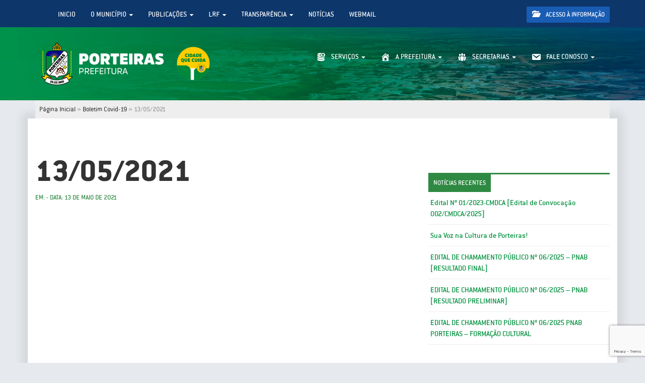

--- FILE ---
content_type: text/html; charset=UTF-8
request_url: https://porteiras.ce.gov.br/boletim-covid/13-05-2021/
body_size: 12269
content:
<!DOCTYPE html>
<html lang="pt-br">
<head>
  <meta charset="utf-8">
  <meta http-equiv="X-UA-Compatible" content="IE=edge">
  <meta name="viewport" content="width=device-width, initial-scale=1">

  <title>13/05/2021 &#8211; Porteiras Governo Municipal</title>

  <!-- CSS -->
  <link rel="stylesheet" href="https://porteiras.ce.gov.br/wp-content/themes/pm-porteiras/style.css">
  <link href="https://porteiras.ce.gov.br/wp-content/themes/pm-porteiras/css/bootstrap.css" rel="stylesheet">
  <link rel="alternate stylesheet" type="text/css" href="https://porteiras.ce.gov.br/wp-content/themes/pm-porteiras/stylealt.css" title="contraste" />

  <!-- HTML5 shim and Respond.js for IE8 support of HTML5 elements and media queries -->
  <!-- WARNING: Respond.js doesn't work if you view the page via file:// -->
  <!--[if lt IE 9]>
    <script src="https://oss.maxcdn.com/html5shiv/3.7.3/html5shiv.min.js"></script>
    <script src="https://oss.maxcdn.com/respond/1.4.2/respond.min.js"></script>
  <![endif]-->
<meta name='robots' content='max-image-preview:large' />
	<style>img:is([sizes="auto" i], [sizes^="auto," i]) { contain-intrinsic-size: 3000px 1500px }</style>
	
    <meta property="og:title" content="13/05/2021"/>
    <meta property="og:description" content="Governo Municipal"/>
    <meta property="og:type" content="article"/>
    <meta property="og:url" content="https://porteiras.ce.gov.br/boletim-covid/13-05-2021/"/>
    <meta property="og:site_name" content="Porteiras"/>
    <meta property="og:image" content="h"/>

<script type="text/javascript">
/* <![CDATA[ */
window._wpemojiSettings = {"baseUrl":"https:\/\/s.w.org\/images\/core\/emoji\/16.0.1\/72x72\/","ext":".png","svgUrl":"https:\/\/s.w.org\/images\/core\/emoji\/16.0.1\/svg\/","svgExt":".svg","source":{"concatemoji":"https:\/\/porteiras.ce.gov.br\/wp-includes\/js\/wp-emoji-release.min.js?ver=6.8.3"}};
/*! This file is auto-generated */
!function(s,n){var o,i,e;function c(e){try{var t={supportTests:e,timestamp:(new Date).valueOf()};sessionStorage.setItem(o,JSON.stringify(t))}catch(e){}}function p(e,t,n){e.clearRect(0,0,e.canvas.width,e.canvas.height),e.fillText(t,0,0);var t=new Uint32Array(e.getImageData(0,0,e.canvas.width,e.canvas.height).data),a=(e.clearRect(0,0,e.canvas.width,e.canvas.height),e.fillText(n,0,0),new Uint32Array(e.getImageData(0,0,e.canvas.width,e.canvas.height).data));return t.every(function(e,t){return e===a[t]})}function u(e,t){e.clearRect(0,0,e.canvas.width,e.canvas.height),e.fillText(t,0,0);for(var n=e.getImageData(16,16,1,1),a=0;a<n.data.length;a++)if(0!==n.data[a])return!1;return!0}function f(e,t,n,a){switch(t){case"flag":return n(e,"\ud83c\udff3\ufe0f\u200d\u26a7\ufe0f","\ud83c\udff3\ufe0f\u200b\u26a7\ufe0f")?!1:!n(e,"\ud83c\udde8\ud83c\uddf6","\ud83c\udde8\u200b\ud83c\uddf6")&&!n(e,"\ud83c\udff4\udb40\udc67\udb40\udc62\udb40\udc65\udb40\udc6e\udb40\udc67\udb40\udc7f","\ud83c\udff4\u200b\udb40\udc67\u200b\udb40\udc62\u200b\udb40\udc65\u200b\udb40\udc6e\u200b\udb40\udc67\u200b\udb40\udc7f");case"emoji":return!a(e,"\ud83e\udedf")}return!1}function g(e,t,n,a){var r="undefined"!=typeof WorkerGlobalScope&&self instanceof WorkerGlobalScope?new OffscreenCanvas(300,150):s.createElement("canvas"),o=r.getContext("2d",{willReadFrequently:!0}),i=(o.textBaseline="top",o.font="600 32px Arial",{});return e.forEach(function(e){i[e]=t(o,e,n,a)}),i}function t(e){var t=s.createElement("script");t.src=e,t.defer=!0,s.head.appendChild(t)}"undefined"!=typeof Promise&&(o="wpEmojiSettingsSupports",i=["flag","emoji"],n.supports={everything:!0,everythingExceptFlag:!0},e=new Promise(function(e){s.addEventListener("DOMContentLoaded",e,{once:!0})}),new Promise(function(t){var n=function(){try{var e=JSON.parse(sessionStorage.getItem(o));if("object"==typeof e&&"number"==typeof e.timestamp&&(new Date).valueOf()<e.timestamp+604800&&"object"==typeof e.supportTests)return e.supportTests}catch(e){}return null}();if(!n){if("undefined"!=typeof Worker&&"undefined"!=typeof OffscreenCanvas&&"undefined"!=typeof URL&&URL.createObjectURL&&"undefined"!=typeof Blob)try{var e="postMessage("+g.toString()+"("+[JSON.stringify(i),f.toString(),p.toString(),u.toString()].join(",")+"));",a=new Blob([e],{type:"text/javascript"}),r=new Worker(URL.createObjectURL(a),{name:"wpTestEmojiSupports"});return void(r.onmessage=function(e){c(n=e.data),r.terminate(),t(n)})}catch(e){}c(n=g(i,f,p,u))}t(n)}).then(function(e){for(var t in e)n.supports[t]=e[t],n.supports.everything=n.supports.everything&&n.supports[t],"flag"!==t&&(n.supports.everythingExceptFlag=n.supports.everythingExceptFlag&&n.supports[t]);n.supports.everythingExceptFlag=n.supports.everythingExceptFlag&&!n.supports.flag,n.DOMReady=!1,n.readyCallback=function(){n.DOMReady=!0}}).then(function(){return e}).then(function(){var e;n.supports.everything||(n.readyCallback(),(e=n.source||{}).concatemoji?t(e.concatemoji):e.wpemoji&&e.twemoji&&(t(e.twemoji),t(e.wpemoji)))}))}((window,document),window._wpemojiSettings);
/* ]]> */
</script>
<style id='wp-emoji-styles-inline-css' type='text/css'>

	img.wp-smiley, img.emoji {
		display: inline !important;
		border: none !important;
		box-shadow: none !important;
		height: 1em !important;
		width: 1em !important;
		margin: 0 0.07em !important;
		vertical-align: -0.1em !important;
		background: none !important;
		padding: 0 !important;
	}
</style>
<link rel='stylesheet' id='wp-block-library-css' href='https://porteiras.ce.gov.br/wp-includes/css/dist/block-library/style.min.css?ver=6.8.3' type='text/css' media='all' />
<style id='classic-theme-styles-inline-css' type='text/css'>
/*! This file is auto-generated */
.wp-block-button__link{color:#fff;background-color:#32373c;border-radius:9999px;box-shadow:none;text-decoration:none;padding:calc(.667em + 2px) calc(1.333em + 2px);font-size:1.125em}.wp-block-file__button{background:#32373c;color:#fff;text-decoration:none}
</style>
<style id='global-styles-inline-css' type='text/css'>
:root{--wp--preset--aspect-ratio--square: 1;--wp--preset--aspect-ratio--4-3: 4/3;--wp--preset--aspect-ratio--3-4: 3/4;--wp--preset--aspect-ratio--3-2: 3/2;--wp--preset--aspect-ratio--2-3: 2/3;--wp--preset--aspect-ratio--16-9: 16/9;--wp--preset--aspect-ratio--9-16: 9/16;--wp--preset--color--black: #000000;--wp--preset--color--cyan-bluish-gray: #abb8c3;--wp--preset--color--white: #ffffff;--wp--preset--color--pale-pink: #f78da7;--wp--preset--color--vivid-red: #cf2e2e;--wp--preset--color--luminous-vivid-orange: #ff6900;--wp--preset--color--luminous-vivid-amber: #fcb900;--wp--preset--color--light-green-cyan: #7bdcb5;--wp--preset--color--vivid-green-cyan: #00d084;--wp--preset--color--pale-cyan-blue: #8ed1fc;--wp--preset--color--vivid-cyan-blue: #0693e3;--wp--preset--color--vivid-purple: #9b51e0;--wp--preset--gradient--vivid-cyan-blue-to-vivid-purple: linear-gradient(135deg,rgba(6,147,227,1) 0%,rgb(155,81,224) 100%);--wp--preset--gradient--light-green-cyan-to-vivid-green-cyan: linear-gradient(135deg,rgb(122,220,180) 0%,rgb(0,208,130) 100%);--wp--preset--gradient--luminous-vivid-amber-to-luminous-vivid-orange: linear-gradient(135deg,rgba(252,185,0,1) 0%,rgba(255,105,0,1) 100%);--wp--preset--gradient--luminous-vivid-orange-to-vivid-red: linear-gradient(135deg,rgba(255,105,0,1) 0%,rgb(207,46,46) 100%);--wp--preset--gradient--very-light-gray-to-cyan-bluish-gray: linear-gradient(135deg,rgb(238,238,238) 0%,rgb(169,184,195) 100%);--wp--preset--gradient--cool-to-warm-spectrum: linear-gradient(135deg,rgb(74,234,220) 0%,rgb(151,120,209) 20%,rgb(207,42,186) 40%,rgb(238,44,130) 60%,rgb(251,105,98) 80%,rgb(254,248,76) 100%);--wp--preset--gradient--blush-light-purple: linear-gradient(135deg,rgb(255,206,236) 0%,rgb(152,150,240) 100%);--wp--preset--gradient--blush-bordeaux: linear-gradient(135deg,rgb(254,205,165) 0%,rgb(254,45,45) 50%,rgb(107,0,62) 100%);--wp--preset--gradient--luminous-dusk: linear-gradient(135deg,rgb(255,203,112) 0%,rgb(199,81,192) 50%,rgb(65,88,208) 100%);--wp--preset--gradient--pale-ocean: linear-gradient(135deg,rgb(255,245,203) 0%,rgb(182,227,212) 50%,rgb(51,167,181) 100%);--wp--preset--gradient--electric-grass: linear-gradient(135deg,rgb(202,248,128) 0%,rgb(113,206,126) 100%);--wp--preset--gradient--midnight: linear-gradient(135deg,rgb(2,3,129) 0%,rgb(40,116,252) 100%);--wp--preset--font-size--small: 13px;--wp--preset--font-size--medium: 20px;--wp--preset--font-size--large: 36px;--wp--preset--font-size--x-large: 42px;--wp--preset--spacing--20: 0.44rem;--wp--preset--spacing--30: 0.67rem;--wp--preset--spacing--40: 1rem;--wp--preset--spacing--50: 1.5rem;--wp--preset--spacing--60: 2.25rem;--wp--preset--spacing--70: 3.38rem;--wp--preset--spacing--80: 5.06rem;--wp--preset--shadow--natural: 6px 6px 9px rgba(0, 0, 0, 0.2);--wp--preset--shadow--deep: 12px 12px 50px rgba(0, 0, 0, 0.4);--wp--preset--shadow--sharp: 6px 6px 0px rgba(0, 0, 0, 0.2);--wp--preset--shadow--outlined: 6px 6px 0px -3px rgba(255, 255, 255, 1), 6px 6px rgba(0, 0, 0, 1);--wp--preset--shadow--crisp: 6px 6px 0px rgba(0, 0, 0, 1);}:where(.is-layout-flex){gap: 0.5em;}:where(.is-layout-grid){gap: 0.5em;}body .is-layout-flex{display: flex;}.is-layout-flex{flex-wrap: wrap;align-items: center;}.is-layout-flex > :is(*, div){margin: 0;}body .is-layout-grid{display: grid;}.is-layout-grid > :is(*, div){margin: 0;}:where(.wp-block-columns.is-layout-flex){gap: 2em;}:where(.wp-block-columns.is-layout-grid){gap: 2em;}:where(.wp-block-post-template.is-layout-flex){gap: 1.25em;}:where(.wp-block-post-template.is-layout-grid){gap: 1.25em;}.has-black-color{color: var(--wp--preset--color--black) !important;}.has-cyan-bluish-gray-color{color: var(--wp--preset--color--cyan-bluish-gray) !important;}.has-white-color{color: var(--wp--preset--color--white) !important;}.has-pale-pink-color{color: var(--wp--preset--color--pale-pink) !important;}.has-vivid-red-color{color: var(--wp--preset--color--vivid-red) !important;}.has-luminous-vivid-orange-color{color: var(--wp--preset--color--luminous-vivid-orange) !important;}.has-luminous-vivid-amber-color{color: var(--wp--preset--color--luminous-vivid-amber) !important;}.has-light-green-cyan-color{color: var(--wp--preset--color--light-green-cyan) !important;}.has-vivid-green-cyan-color{color: var(--wp--preset--color--vivid-green-cyan) !important;}.has-pale-cyan-blue-color{color: var(--wp--preset--color--pale-cyan-blue) !important;}.has-vivid-cyan-blue-color{color: var(--wp--preset--color--vivid-cyan-blue) !important;}.has-vivid-purple-color{color: var(--wp--preset--color--vivid-purple) !important;}.has-black-background-color{background-color: var(--wp--preset--color--black) !important;}.has-cyan-bluish-gray-background-color{background-color: var(--wp--preset--color--cyan-bluish-gray) !important;}.has-white-background-color{background-color: var(--wp--preset--color--white) !important;}.has-pale-pink-background-color{background-color: var(--wp--preset--color--pale-pink) !important;}.has-vivid-red-background-color{background-color: var(--wp--preset--color--vivid-red) !important;}.has-luminous-vivid-orange-background-color{background-color: var(--wp--preset--color--luminous-vivid-orange) !important;}.has-luminous-vivid-amber-background-color{background-color: var(--wp--preset--color--luminous-vivid-amber) !important;}.has-light-green-cyan-background-color{background-color: var(--wp--preset--color--light-green-cyan) !important;}.has-vivid-green-cyan-background-color{background-color: var(--wp--preset--color--vivid-green-cyan) !important;}.has-pale-cyan-blue-background-color{background-color: var(--wp--preset--color--pale-cyan-blue) !important;}.has-vivid-cyan-blue-background-color{background-color: var(--wp--preset--color--vivid-cyan-blue) !important;}.has-vivid-purple-background-color{background-color: var(--wp--preset--color--vivid-purple) !important;}.has-black-border-color{border-color: var(--wp--preset--color--black) !important;}.has-cyan-bluish-gray-border-color{border-color: var(--wp--preset--color--cyan-bluish-gray) !important;}.has-white-border-color{border-color: var(--wp--preset--color--white) !important;}.has-pale-pink-border-color{border-color: var(--wp--preset--color--pale-pink) !important;}.has-vivid-red-border-color{border-color: var(--wp--preset--color--vivid-red) !important;}.has-luminous-vivid-orange-border-color{border-color: var(--wp--preset--color--luminous-vivid-orange) !important;}.has-luminous-vivid-amber-border-color{border-color: var(--wp--preset--color--luminous-vivid-amber) !important;}.has-light-green-cyan-border-color{border-color: var(--wp--preset--color--light-green-cyan) !important;}.has-vivid-green-cyan-border-color{border-color: var(--wp--preset--color--vivid-green-cyan) !important;}.has-pale-cyan-blue-border-color{border-color: var(--wp--preset--color--pale-cyan-blue) !important;}.has-vivid-cyan-blue-border-color{border-color: var(--wp--preset--color--vivid-cyan-blue) !important;}.has-vivid-purple-border-color{border-color: var(--wp--preset--color--vivid-purple) !important;}.has-vivid-cyan-blue-to-vivid-purple-gradient-background{background: var(--wp--preset--gradient--vivid-cyan-blue-to-vivid-purple) !important;}.has-light-green-cyan-to-vivid-green-cyan-gradient-background{background: var(--wp--preset--gradient--light-green-cyan-to-vivid-green-cyan) !important;}.has-luminous-vivid-amber-to-luminous-vivid-orange-gradient-background{background: var(--wp--preset--gradient--luminous-vivid-amber-to-luminous-vivid-orange) !important;}.has-luminous-vivid-orange-to-vivid-red-gradient-background{background: var(--wp--preset--gradient--luminous-vivid-orange-to-vivid-red) !important;}.has-very-light-gray-to-cyan-bluish-gray-gradient-background{background: var(--wp--preset--gradient--very-light-gray-to-cyan-bluish-gray) !important;}.has-cool-to-warm-spectrum-gradient-background{background: var(--wp--preset--gradient--cool-to-warm-spectrum) !important;}.has-blush-light-purple-gradient-background{background: var(--wp--preset--gradient--blush-light-purple) !important;}.has-blush-bordeaux-gradient-background{background: var(--wp--preset--gradient--blush-bordeaux) !important;}.has-luminous-dusk-gradient-background{background: var(--wp--preset--gradient--luminous-dusk) !important;}.has-pale-ocean-gradient-background{background: var(--wp--preset--gradient--pale-ocean) !important;}.has-electric-grass-gradient-background{background: var(--wp--preset--gradient--electric-grass) !important;}.has-midnight-gradient-background{background: var(--wp--preset--gradient--midnight) !important;}.has-small-font-size{font-size: var(--wp--preset--font-size--small) !important;}.has-medium-font-size{font-size: var(--wp--preset--font-size--medium) !important;}.has-large-font-size{font-size: var(--wp--preset--font-size--large) !important;}.has-x-large-font-size{font-size: var(--wp--preset--font-size--x-large) !important;}
:where(.wp-block-post-template.is-layout-flex){gap: 1.25em;}:where(.wp-block-post-template.is-layout-grid){gap: 1.25em;}
:where(.wp-block-columns.is-layout-flex){gap: 2em;}:where(.wp-block-columns.is-layout-grid){gap: 2em;}
:root :where(.wp-block-pullquote){font-size: 1.5em;line-height: 1.6;}
</style>
<link rel='stylesheet' id='contact-form-7-css' href='https://porteiras.ce.gov.br/wp-content/plugins/contact-form-7/includes/css/styles.css?ver=6.1.4' type='text/css' media='all' />
<link rel='stylesheet' id='menu-image-css' href='https://porteiras.ce.gov.br/wp-content/plugins/menu-image/includes/css/menu-image.css?ver=3.13' type='text/css' media='all' />
<link rel='stylesheet' id='dashicons-css' href='https://porteiras.ce.gov.br/wp-includes/css/dashicons.min.css?ver=6.8.3' type='text/css' media='all' />
<link rel='stylesheet' id='search-filter-plugin-styles-css' href='https://porteiras.ce.gov.br/wp-content/plugins/search-filter-pro/public/assets/css/search-filter.min.css?ver=2.5.16' type='text/css' media='all' />
<link rel='stylesheet' id='wp-pagenavi-css' href='https://porteiras.ce.gov.br/wp-content/plugins/wp-pagenavi/pagenavi-css.css?ver=2.70' type='text/css' media='all' />
<script type="text/javascript" src="https://porteiras.ce.gov.br/wp-includes/js/jquery/jquery.min.js?ver=3.7.1" id="jquery-core-js"></script>
<script type="text/javascript" src="https://porteiras.ce.gov.br/wp-includes/js/jquery/jquery-migrate.min.js?ver=3.4.1" id="jquery-migrate-js"></script>
<script type="text/javascript" id="search-filter-plugin-build-js-extra">
/* <![CDATA[ */
var SF_LDATA = {"ajax_url":"https:\/\/porteiras.ce.gov.br\/wp-admin\/admin-ajax.php","home_url":"https:\/\/porteiras.ce.gov.br\/","extensions":[]};
/* ]]> */
</script>
<script type="text/javascript" src="https://porteiras.ce.gov.br/wp-content/plugins/search-filter-pro/public/assets/js/search-filter-build.min.js?ver=2.5.16" id="search-filter-plugin-build-js"></script>
<script type="text/javascript" src="https://porteiras.ce.gov.br/wp-content/plugins/search-filter-pro/public/assets/js/chosen.jquery.min.js?ver=2.5.16" id="search-filter-plugin-chosen-js"></script>
<link rel="https://api.w.org/" href="https://porteiras.ce.gov.br/wp-json/" /><link rel="canonical" href="https://porteiras.ce.gov.br/boletim-covid/13-05-2021/" />
<link rel='shortlink' href='https://porteiras.ce.gov.br/?p=6524' />
<link rel="alternate" title="oEmbed (JSON)" type="application/json+oembed" href="https://porteiras.ce.gov.br/wp-json/oembed/1.0/embed?url=https%3A%2F%2Fporteiras.ce.gov.br%2Fboletim-covid%2F13-05-2021%2F" />
<link rel="alternate" title="oEmbed (XML)" type="text/xml+oembed" href="https://porteiras.ce.gov.br/wp-json/oembed/1.0/embed?url=https%3A%2F%2Fporteiras.ce.gov.br%2Fboletim-covid%2F13-05-2021%2F&#038;format=xml" />
<style>
        .wpap-loadmore-wrapper{
            display: flex;
            align-items: center;
            justify-content: center;  
            margin: 20px 0; 
        }   
        .wpap-loadmore-wrapper .wpap-loadmore-button{
            background-color: #ffffff;
            color: ;
            width: 150px;
            height: 50px;
            text-align: center;
            cursor: pointer;
            border-radius: 0px;
            display: flex;
            align-items: center;
            justify-content: center;
            ;
            box-shadow: 1px 1px 10px 0 #b4b4b4;
            
        }
        .wpap-visibility-hidden{
           display: none;
        }
            .wp-ajax-pagination-loading{
                position:fixed;
                display: block;
                top:0;
                left: 0;
                width: 100%;
                height: 100%;
                background-color: rgba(0,0,0,0.4);
                z-index:10000;
                background-image: url('https://porteiras.ce.gov.br/wp-content/plugins/wp-ajax-pagination/assets/frontend/img/loader.gif');
                background-position: 50% 50%;
                background-size: 60px;
                background-repeat: no-repeat; 
            }
            </style>		<style type="text/css" id="wp-custom-css">
			img.alignright {float:right; margin:0 0 1em 1em}
img.alignleft {float:left; margin:0 1em 1em 0}
img.aligncenter {display: block; margin-left: auto; margin-right: auto}
a img.alignright {float:right; margin:0 0 1em 1em}
a img.alignleft {float:left; margin:0 1em 1em 0}
a img.aligncenter {display: block; margin-left: auto; margin-right: auto}

.sobre{
	background:#1db954;
	padding-bottom:90px;
}
.sobre h3{
	font-size:100px;
	font-family:'ConduitITCStd ExtraBold';
	color:#e4e7eb;
	margin-top:-26px;
	padding:0;
}
.sobre h5{
	color:#e4e7eb;
	font-size:20px;
	font-family:'ConduitITCStd ExtraBold';
}
.sobre p{
	color:#e4e7eb;
	font-size:17px;
}
.sobre img{
	box-shadow: 0px 0px 29px 1px rgba(0,0,0,0.27);
-webkit-box-shadow: 0px 0px 29px 1px rgba(0,0,0,0.27);
-moz-box-shadow: 0px 0px 29px 1px rgba(0,0,0,0.27);
	border:12px solid #fff;
	position:absolute;
	top:20px;
}

.mais-noticias{
	padding:50px 0;
}
.mais-noticias img{
	border-radius:8px;
	box-shadow: 0px 0px 29px -8px rgba(0,0,0,0.25);
-webkit-box-shadow: 0px 0px 29px -8px rgba(0,0,0,0.25);
-moz-box-shadow: 0px 0px 29px -8px rgba(0,0,0,0.25);
	margin-right:15px;
}
.mais-noticias h4{
	
}
.mais-noticias .col-md-4{
	margin-bottom:20px;
}
.mais-noticias h4 a{
	color:#000;
}
.mais-noticias span{
	border-bottom:2px solid #1f7223;
	padding-bottom:10px;
	display:inline-block;
	margin-bottom:14px;
}

.links-servicos{
	background:#fff;
	padding:20px;
	border-right:10px solid #039e59;
}
.links-servicos .media{
	background:#fff;
	box-shadow: 0px 0px 22px -12px rgba(0,0,0,0.35);
-webkit-box-shadow: 0px 0px 22px -12px rgba(0,0,0,0.35);
-moz-box-shadow: 0px 0px 22px -12px rgba(0,0,0,0.35);
	border-radius:6px;
	margin-bottom:15px;
	padding:10px;
}
.links-servicos .media h4{
	color:#1c800f;
}
.links-servicos .media:hover{
	cursor:pointer;
	background:#eee;
}
div.desc_content {
background: url('https://porteiras.ce.gov.br/wp-content/themes/pm-porteiras//images/bg-noticias.png') repeat-x bottom center;
color: #FFF;
font: bold 11px verdana;
padding:100px 20px 15px 20px;
opacity: 0.7;
position: absolute; 
bottom: 0;
}
a.wrapper{
    float: left;
    position: relative;
	margin-bottom:20px;
 }

.noticia-maior span{
}
.noticia-maior h3{
	font-family:'ConduitITCStd ExtraBold';
	margin:0;
}
.noticia-maior p{
	font-size:13px;
}

.title-page{
	background:#0d366a;
}
.title-page h1{
	margin:0;
	padding:10px;
	color:#fff;
}

.title-single{
	color:#0d366a;
	padding:20px;
	border-bottom:10px solid #00914b;
}
.title-single h1{
	 font-family:'ConduitITCStd ExtraBold';
}
.title-single span{
	color:#00914b;
}

		</style>
			
<script type="text/javascript">
var _userway_config = {
account: '8jt8TTf3jv'
};
</script>
<script type="text/javascript" src="https://cdn.userway.org/widget.js"></script>	
</head>
<body data-rsssl=1 class="wp-singular boletim-covid-template-default single single-boletim-covid postid-6524 wp-theme-pm-porteiras">
<header>
	<section class="top-head">
		<div class="container">
			<div class="row">
				<div class="col-md-10">
					<nav class="navbar navbar-default" role="navigation">
					  <div class="container-fluid">
						<!-- Brand and toggle get grouped for better mobile display -->
						<div class="navbar-header">
						  <button type="button" class="navbar-toggle" data-toggle="collapse" data-target="#bs-example-navbar-collapse-1">
							<span class="sr-only">Toggle navigation</span>
							<span class="icon-bar"></span>
							<span class="icon-bar"></span>
							<span class="icon-bar"></span>
						  </button>
						  <a class="navbar-brand visible-xs text-uppercase" href="#" data-toggle="collapse" data-target="#bs-example-navbar-collapse-1">Navegação do site</a>
						</div>

							<div id="bs-example-navbar-collapse-1" class="collapse navbar-collapse"><ul id="menu-menutopo" class="nav navbar-nav"><li itemscope="itemscope" itemtype="https://www.schema.org/SiteNavigationElement" id="menu-item-12800" class="menu-item menu-item-type-custom menu-item-object-custom menu-item-home menu-item-12800"><a title="Inicio" href="https://porteiras.ce.gov.br/">Inicio</a></li>
<li itemscope="itemscope" itemtype="https://www.schema.org/SiteNavigationElement" id="menu-item-12801" class="menu-item menu-item-type-custom menu-item-object-custom menu-item-has-children menu-item-12801 dropdown"><a title="O Município" href="#" data-toggle="dropdown" class="dropdown-toggle" aria-haspopup="true">O Município <span class="caret"></span></a>
<ul role="menu" class=" dropdown-menu" >
	<li itemscope="itemscope" itemtype="https://www.schema.org/SiteNavigationElement" id="menu-item-12814" class="menu-item menu-item-type-post_type menu-item-object-page menu-item-12814"><a title="HINO DO MUNICÍPIO" href="https://porteiras.ce.gov.br/municipio/hino-do-municipio/">HINO DO MUNICÍPIO</a></li>
	<li itemscope="itemscope" itemtype="https://www.schema.org/SiteNavigationElement" id="menu-item-12815" class="menu-item menu-item-type-post_type menu-item-object-page menu-item-12815"><a title="BANDEIRA" href="https://porteiras.ce.gov.br/municipio/bandeira/">BANDEIRA</a></li>
	<li itemscope="itemscope" itemtype="https://www.schema.org/SiteNavigationElement" id="menu-item-12816" class="menu-item menu-item-type-post_type menu-item-object-page menu-item-12816"><a title="BRASÃO" href="https://porteiras.ce.gov.br/municipio/brasao/">BRASÃO</a></li>
	<li itemscope="itemscope" itemtype="https://www.schema.org/SiteNavigationElement" id="menu-item-12817" class="menu-item menu-item-type-post_type menu-item-object-page menu-item-12817"><a title="MAPA DO MUNICÍPIO" href="https://porteiras.ce.gov.br/municipio/mapa-do-municipio/">MAPA DO MUNICÍPIO</a></li>
	<li itemscope="itemscope" itemtype="https://www.schema.org/SiteNavigationElement" id="menu-item-12818" class="menu-item menu-item-type-post_type menu-item-object-page menu-item-12818"><a title="GALERIA DE PREFEITOS" href="https://porteiras.ce.gov.br/municipio/galeria-de-prefeitos/">GALERIA DE PREFEITOS</a></li>
</ul>
</li>
<li itemscope="itemscope" itemtype="https://www.schema.org/SiteNavigationElement" id="menu-item-12803" class="menu-item menu-item-type-custom menu-item-object-custom menu-item-has-children menu-item-12803 dropdown"><a title="Publicações" href="#" data-toggle="dropdown" class="dropdown-toggle" aria-haspopup="true">Publicações <span class="caret"></span></a>
<ul role="menu" class=" dropdown-menu" >
	<li itemscope="itemscope" itemtype="https://www.schema.org/SiteNavigationElement" id="menu-item-13614" class="menu-item menu-item-type-post_type menu-item-object-page menu-item-13614"><a title="ACESSO SAÚDE" href="https://porteiras.ce.gov.br/acesso-saude/">ACESSO SAÚDE</a></li>
	<li itemscope="itemscope" itemtype="https://www.schema.org/SiteNavigationElement" id="menu-item-12829" class="menu-item menu-item-type-post_type menu-item-object-page menu-item-12829"><a title="CÓDIGOS" href="https://porteiras.ce.gov.br/legislacoes/codigos/">CÓDIGOS</a></li>
	<li itemscope="itemscope" itemtype="https://www.schema.org/SiteNavigationElement" id="menu-item-12830" class="menu-item menu-item-type-post_type menu-item-object-page menu-item-12830"><a title="COMUNICADOS" href="https://porteiras.ce.gov.br/legislacoes/comunicados/">COMUNICADOS</a></li>
	<li itemscope="itemscope" itemtype="https://www.schema.org/SiteNavigationElement" id="menu-item-12831" class="menu-item menu-item-type-post_type menu-item-object-page menu-item-12831"><a title="CONVÊNIOS" href="https://porteiras.ce.gov.br/legislacoes/convenios/">CONVÊNIOS</a></li>
	<li itemscope="itemscope" itemtype="https://www.schema.org/SiteNavigationElement" id="menu-item-12832" class="menu-item menu-item-type-post_type menu-item-object-page menu-item-12832"><a title="DECRETOS" href="https://porteiras.ce.gov.br/legislacoes/decretos/">DECRETOS</a></li>
	<li itemscope="itemscope" itemtype="https://www.schema.org/SiteNavigationElement" id="menu-item-12833" class="menu-item menu-item-type-post_type menu-item-object-page menu-item-12833"><a title="RECOMENDAÇÕES" href="https://porteiras.ce.gov.br/recomendacoes/">RECOMENDAÇÕES</a></li>
	<li itemscope="itemscope" itemtype="https://www.schema.org/SiteNavigationElement" id="menu-item-12834" class="menu-item menu-item-type-post_type menu-item-object-page menu-item-12834"><a title="PORTARIAS" href="https://porteiras.ce.gov.br/portarias/">PORTARIAS</a></li>
	<li itemscope="itemscope" itemtype="https://www.schema.org/SiteNavigationElement" id="menu-item-12835" class="menu-item menu-item-type-post_type menu-item-object-page menu-item-12835"><a title="EDITAIS" href="https://porteiras.ce.gov.br/legislacoes/editais/">EDITAIS</a></li>
	<li itemscope="itemscope" itemtype="https://www.schema.org/SiteNavigationElement" id="menu-item-12836" class="menu-item menu-item-type-post_type menu-item-object-page menu-item-12836"><a title="LEI ORGÂNICA" href="https://porteiras.ce.gov.br/legislacoes/lei-organica/">LEI ORGÂNICA</a></li>
	<li itemscope="itemscope" itemtype="https://www.schema.org/SiteNavigationElement" id="menu-item-12837" class="menu-item menu-item-type-post_type menu-item-object-page menu-item-12837"><a title="LEIS MUNICIPAIS" href="https://porteiras.ce.gov.br/legislacoes/leis-municipais/">LEIS MUNICIPAIS</a></li>
	<li itemscope="itemscope" itemtype="https://www.schema.org/SiteNavigationElement" id="menu-item-12838" class="menu-item menu-item-type-post_type menu-item-object-page menu-item-12838"><a title="ORÇAMENTO" href="https://porteiras.ce.gov.br/legislacoes/orcamento/">ORÇAMENTO</a></li>
	<li itemscope="itemscope" itemtype="https://www.schema.org/SiteNavigationElement" id="menu-item-12839" class="menu-item menu-item-type-post_type menu-item-object-page menu-item-12839"><a title="Planos e Programações de Gestão" href="https://porteiras.ce.gov.br/planos/">Planos e Programações de Gestão</a></li>
</ul>
</li>
<li itemscope="itemscope" itemtype="https://www.schema.org/SiteNavigationElement" id="menu-item-12804" class="menu-item menu-item-type-custom menu-item-object-custom menu-item-has-children menu-item-12804 dropdown"><a title="LRF" href="#" data-toggle="dropdown" class="dropdown-toggle" aria-haspopup="true">LRF <span class="caret"></span></a>
<ul role="menu" class=" dropdown-menu" >
	<li itemscope="itemscope" itemtype="https://www.schema.org/SiteNavigationElement" id="menu-item-12840" class="menu-item menu-item-type-post_type menu-item-object-page menu-item-12840"><a title="LDO – Lei de Diretrizes Orçamentárias" href="https://porteiras.ce.gov.br/ldo/">LDO – Lei de Diretrizes Orçamentárias</a></li>
	<li itemscope="itemscope" itemtype="https://www.schema.org/SiteNavigationElement" id="menu-item-12841" class="menu-item menu-item-type-post_type menu-item-object-page menu-item-12841"><a title="LOA – Lei Orçamentária Anual" href="https://porteiras.ce.gov.br/loa/">LOA – Lei Orçamentária Anual</a></li>
	<li itemscope="itemscope" itemtype="https://www.schema.org/SiteNavigationElement" id="menu-item-12843" class="menu-item menu-item-type-post_type menu-item-object-page menu-item-12843"><a title="PPA – PLANO PLURIANUAL" href="https://porteiras.ce.gov.br/ppa/">PPA – PLANO PLURIANUAL</a></li>
	<li itemscope="itemscope" itemtype="https://www.schema.org/SiteNavigationElement" id="menu-item-12844" class="menu-item menu-item-type-post_type menu-item-object-page menu-item-12844"><a title="RGF – Relatório de Gestão Fiscal" href="https://porteiras.ce.gov.br/rgf/">RGF – Relatório de Gestão Fiscal</a></li>
	<li itemscope="itemscope" itemtype="https://www.schema.org/SiteNavigationElement" id="menu-item-12845" class="menu-item menu-item-type-post_type menu-item-object-page menu-item-12845"><a title="RREO – Relatório Resumido da Execução Orçamentária" href="https://porteiras.ce.gov.br/rreo/">RREO – Relatório Resumido da Execução Orçamentária</a></li>
	<li itemscope="itemscope" itemtype="https://www.schema.org/SiteNavigationElement" id="menu-item-14926" class="menu-item menu-item-type-post_type menu-item-object-page menu-item-14926"><a title="Programação Financeira e Cronograma de Desembolso" href="https://porteiras.ce.gov.br/programacao-financeira-e-cronograma-de-desembolso/">Programação Financeira e Cronograma de Desembolso</a></li>
	<li itemscope="itemscope" itemtype="https://www.schema.org/SiteNavigationElement" id="menu-item-12846" class="menu-item menu-item-type-post_type menu-item-object-page menu-item-12846"><a title="PCG – Prestação de Contas de Governo" href="https://porteiras.ce.gov.br/pcg/">PCG – Prestação de Contas de Governo</a></li>
	<li itemscope="itemscope" itemtype="https://www.schema.org/SiteNavigationElement" id="menu-item-12847" class="menu-item menu-item-type-post_type menu-item-object-legislacao menu-item-12847"><a title="PCA – Plano de Contratações Anual 2025" href="https://porteiras.ce.gov.br/legislacao/pca-plano-de-contratacoes-anual-2025/">PCA – Plano de Contratações Anual 2025</a></li>
</ul>
</li>
<li itemscope="itemscope" itemtype="https://www.schema.org/SiteNavigationElement" id="menu-item-12849" class="menu-item menu-item-type-custom menu-item-object-custom menu-item-has-children menu-item-12849 dropdown"><a title="Transparência" href="#" data-toggle="dropdown" class="dropdown-toggle" aria-haspopup="true">Transparência <span class="caret"></span></a>
<ul role="menu" class=" dropdown-menu" >
	<li itemscope="itemscope" itemtype="https://www.schema.org/SiteNavigationElement" id="menu-item-12850" class="menu-item menu-item-type-post_type menu-item-object-page menu-item-12850"><a title="Acesso à informação" href="https://porteiras.ce.gov.br/transparencia-prefeitura/">Acesso à informação</a></li>
	<li itemscope="itemscope" itemtype="https://www.schema.org/SiteNavigationElement" id="menu-item-13090" class="menu-item menu-item-type-custom menu-item-object-custom menu-item-13090"><a title="Portal da Transparência" target="_blank" href="http://www.sstransparenciamunicipal.net:90/transparencia/transparenciaisapi.dll?entcod=19">Portal da Transparência</a></li>
</ul>
</li>
<li itemscope="itemscope" itemtype="https://www.schema.org/SiteNavigationElement" id="menu-item-13095" class="menu-item menu-item-type-post_type menu-item-object-page menu-item-13095"><a title="Notícias" href="https://porteiras.ce.gov.br/noticias/">Notícias</a></li>
<li itemscope="itemscope" itemtype="https://www.schema.org/SiteNavigationElement" id="menu-item-12872" class="menu-item menu-item-type-custom menu-item-object-custom menu-item-12872"><a title="WebMail" target="_blank" href="https://porteiras.ce.gov.br/webmail">WebMail</a></li>
</ul></div>						</div>
					</nav> 				
				</div>
				<div class="col-md-2 btn-transparencia">
					<a href="https://porteiras.ce.gov.br/transparencia-prefeitura/" class="text-uppercase text-center"><span class="glyphicon glyphicon-folder-open" aria-hidden="true"></span> Acesso à informação</a>
				</div>
			</div>
		</div>
	</section>
	<section class="content-head">
		<div class="container">
			<div class="row head-content-one">
				<div class="col-md-4"> 
					<a href="https://porteiras.ce.gov.br"><img src="https://porteiras.ce.gov.br/wp-content/themes/pm-porteiras/images/logo2025.png" class="img-responsive print-logo"></a>
				</div>
				<div class="col-md-8 text-center">
					<nav class="navbar navbar-default navbar-right" role="navigation">
					  <div class="container-fluid">
						<!-- Brand and toggle get grouped for better mobile display -->
						<div class="navbar-header">
						  <button type="button" class="navbar-toggle" data-toggle="collapse" data-target="#bs-example-navbar-collapse-2">
							<span class="sr-only">Toggle navigation</span>
							<span class="icon-bar"></span>
							<span class="icon-bar"></span>
							<span class="icon-bar"></span>
						  </button>
						  <a class="navbar-brand visible-xs text-uppercase" href="#" data-toggle="collapse" data-target="#bs-example-navbar-collapse-2">Navegação do site</a>
						</div>

							<div id="bs-example-navbar-collapse-2" class="collapse navbar-collapse"><ul id="menu-menuicone" class="nav navbar-nav"><li itemscope="itemscope" itemtype="https://www.schema.org/SiteNavigationElement" id="menu-item-12806" class="menu-item menu-item-type-custom menu-item-object-custom menu-item-has-children menu-item-12806 dropdown"><a title="Serviços" href="#" data-toggle="dropdown" class="dropdown-toggle" aria-haspopup="true"><span class="dashicons dashicons-database-export after-menu-image-icons"></span><span class="menu-image-title-after menu-image-title">Serviços</span> <span class="caret"></span></a>
<ul role="menu" class=" dropdown-menu" >
	<li itemscope="itemscope" itemtype="https://www.schema.org/SiteNavigationElement" id="menu-item-12807" class="menu-item menu-item-type-custom menu-item-object-custom menu-item-12807"><a title="Tributos" target="_blank" href="https://www.xtronline.com.br/ce/porteiras/">Tributos</a></li>
	<li itemscope="itemscope" itemtype="https://www.schema.org/SiteNavigationElement" id="menu-item-12852" class="menu-item menu-item-type-custom menu-item-object-custom menu-item-12852"><a title="NFSe" href="https://www.xtronline.com.br/ce/porteiras/login.php">NFSe</a></li>
	<li itemscope="itemscope" itemtype="https://www.schema.org/SiteNavigationElement" id="menu-item-12873" class="menu-item menu-item-type-custom menu-item-object-custom menu-item-12873"><a title="WebMail" target="_blank" href="https://porteiras.ce.gov.br/webmail">WebMail</a></li>
</ul>
</li>
<li itemscope="itemscope" itemtype="https://www.schema.org/SiteNavigationElement" id="menu-item-12810" class="menu-item menu-item-type-custom menu-item-object-custom menu-item-has-children menu-item-12810 dropdown"><a title="A Prefeitura" href="#" data-toggle="dropdown" class="dropdown-toggle" aria-haspopup="true"><span class="dashicons dashicons-admin-home after-menu-image-icons"></span><span class="menu-image-title-after menu-image-title">A Prefeitura</span> <span class="caret"></span></a>
<ul role="menu" class=" dropdown-menu" >
	<li itemscope="itemscope" itemtype="https://www.schema.org/SiteNavigationElement" id="menu-item-12854" class="menu-item menu-item-type-post_type menu-item-object-page menu-item-12854"><a title="PERFIL DO PREFEITO" href="https://porteiras.ce.gov.br/municipio/perfil-do-prefeito/">PERFIL DO PREFEITO</a></li>
	<li itemscope="itemscope" itemtype="https://www.schema.org/SiteNavigationElement" id="menu-item-12853" class="menu-item menu-item-type-post_type menu-item-object-page menu-item-12853"><a title="PERFIL DO VICE-PREFEITO" href="https://porteiras.ce.gov.br/municipio/perfil-do-vice-prefeito/">PERFIL DO VICE-PREFEITO</a></li>
	<li itemscope="itemscope" itemtype="https://www.schema.org/SiteNavigationElement" id="menu-item-12855" class="menu-item menu-item-type-post_type menu-item-object-page menu-item-12855"><a title="GALERIA DE PREFEITOS" href="https://porteiras.ce.gov.br/municipio/galeria-de-prefeitos/">GALERIA DE PREFEITOS</a></li>
</ul>
</li>
<li itemscope="itemscope" itemtype="https://www.schema.org/SiteNavigationElement" id="menu-item-12813" class="menu-item menu-item-type-custom menu-item-object-custom menu-item-has-children menu-item-12813 dropdown"><a title="Secretarias" href="#" data-toggle="dropdown" class="dropdown-toggle" aria-haspopup="true"><span class="dashicons dashicons-groups after-menu-image-icons"></span><span class="menu-image-title-after menu-image-title">Secretarias</span> <span class="caret"></span></a>
<ul role="menu" class=" dropdown-menu" >
	<li itemscope="itemscope" itemtype="https://www.schema.org/SiteNavigationElement" id="menu-item-12861" class="menu-item menu-item-type-post_type menu-item-object-page menu-item-12861"><a title="GABINETE" href="https://porteiras.ce.gov.br/secretarias/gabinete/">GABINETE</a></li>
	<li itemscope="itemscope" itemtype="https://www.schema.org/SiteNavigationElement" id="menu-item-12859" class="menu-item menu-item-type-post_type menu-item-object-page menu-item-12859"><a title="CACS / FUNDEB" href="https://porteiras.ce.gov.br/secretarias/educacao/cacs-fundeb/">CACS / FUNDEB</a></li>
	<li itemscope="itemscope" itemtype="https://www.schema.org/SiteNavigationElement" id="menu-item-12856" class="menu-item menu-item-type-post_type menu-item-object-page menu-item-12856"><a title="SECRETARIA MUNICIPAL DE ADMINISTRAÇÃO" href="https://porteiras.ce.gov.br/secretarias/administracao-e-financas/">SECRETARIA MUNICIPAL DE ADMINISTRAÇÃO</a></li>
	<li itemscope="itemscope" itemtype="https://www.schema.org/SiteNavigationElement" id="menu-item-12857" class="menu-item menu-item-type-post_type menu-item-object-page menu-item-12857"><a title="SECRETARIA MUNICIPAL DE AGRICULTURA" href="https://porteiras.ce.gov.br/secretarias/agricultura/">SECRETARIA MUNICIPAL DE AGRICULTURA</a></li>
	<li itemscope="itemscope" itemtype="https://www.schema.org/SiteNavigationElement" id="menu-item-12865" class="menu-item menu-item-type-post_type menu-item-object-page menu-item-12865"><a title="SECRETARIA MUNICIPAL DE ASSISTÊNCIA SOCIAL" href="https://porteiras.ce.gov.br/secretarias/acao-social/">SECRETARIA MUNICIPAL DE ASSISTÊNCIA SOCIAL</a></li>
	<li itemscope="itemscope" itemtype="https://www.schema.org/SiteNavigationElement" id="menu-item-12923" class="menu-item menu-item-type-post_type menu-item-object-page menu-item-12923"><a title="SECRETARIA MUNICIPAL PARA ASSUNTOS JURÍDICOS" href="https://porteiras.ce.gov.br/secretarias/secretaria-municipal-para-assuntos-juridicos/">SECRETARIA MUNICIPAL PARA ASSUNTOS JURÍDICOS</a></li>
	<li itemscope="itemscope" itemtype="https://www.schema.org/SiteNavigationElement" id="menu-item-12915" class="menu-item menu-item-type-post_type menu-item-object-page menu-item-12915"><a title="SECRETARIA MUNICIPAL DE JUVENTUDE, CULTURA, ESPORTE E TURISMO" href="https://porteiras.ce.gov.br/secretarias/secretaria-de-juventude-cultura-esporte-e-turismo/">SECRETARIA MUNICIPAL DE JUVENTUDE, CULTURA, ESPORTE E TURISMO</a></li>
	<li itemscope="itemscope" itemtype="https://www.schema.org/SiteNavigationElement" id="menu-item-12858" class="menu-item menu-item-type-post_type menu-item-object-page menu-item-12858"><a title="SECRETARIA MUNICIPAL DE EDUCAÇÃO" href="https://porteiras.ce.gov.br/secretarias/educacao/">SECRETARIA MUNICIPAL DE EDUCAÇÃO</a></li>
	<li itemscope="itemscope" itemtype="https://www.schema.org/SiteNavigationElement" id="menu-item-12860" class="menu-item menu-item-type-post_type menu-item-object-page menu-item-12860"><a title="SECRETARIA MUNICIPAL DE FINANÇAS" href="https://porteiras.ce.gov.br/secretarias/financas/">SECRETARIA MUNICIPAL DE FINANÇAS</a></li>
	<li itemscope="itemscope" itemtype="https://www.schema.org/SiteNavigationElement" id="menu-item-12862" class="menu-item menu-item-type-post_type menu-item-object-page menu-item-12862"><a title="SECRETARIA MUNICIPAL DO MEIO AMBIENTE" href="https://porteiras.ce.gov.br/secretarias/meio-ambiente/">SECRETARIA MUNICIPAL DO MEIO AMBIENTE</a></li>
	<li itemscope="itemscope" itemtype="https://www.schema.org/SiteNavigationElement" id="menu-item-12863" class="menu-item menu-item-type-post_type menu-item-object-page menu-item-12863"><a title="SECRETARIA MUNICIPAL DE OBRAS E SERVIÇOS PÚBLICOS" href="https://porteiras.ce.gov.br/secretarias/obras/">SECRETARIA MUNICIPAL DE OBRAS E SERVIÇOS PÚBLICOS</a></li>
	<li itemscope="itemscope" itemtype="https://www.schema.org/SiteNavigationElement" id="menu-item-12864" class="menu-item menu-item-type-post_type menu-item-object-page menu-item-12864"><a title="SECRETARIA MUNICIPAL DE SAÚDE" href="https://porteiras.ce.gov.br/secretarias/saude/">SECRETARIA MUNICIPAL DE SAÚDE</a></li>
</ul>
</li>
<li itemscope="itemscope" itemtype="https://www.schema.org/SiteNavigationElement" id="menu-item-12812" class="menu-item menu-item-type-custom menu-item-object-custom menu-item-has-children menu-item-12812 dropdown"><a title="Fale Conosco" href="#" data-toggle="dropdown" class="dropdown-toggle" aria-haspopup="true"><span class="dashicons dashicons-email after-menu-image-icons"></span><span class="menu-image-title-after menu-image-title">Fale Conosco</span> <span class="caret"></span></a>
<ul role="menu" class=" dropdown-menu" >
	<li itemscope="itemscope" itemtype="https://www.schema.org/SiteNavigationElement" id="menu-item-12867" class="menu-item menu-item-type-post_type menu-item-object-page menu-item-12867"><a title="Contatos" href="https://porteiras.ce.gov.br/contatos/">Contatos</a></li>
	<li itemscope="itemscope" itemtype="https://www.schema.org/SiteNavigationElement" id="menu-item-12868" class="menu-item menu-item-type-post_type menu-item-object-page menu-item-12868"><a title="Fale Conosco" href="https://porteiras.ce.gov.br/fale-conosco/">Fale Conosco</a></li>
	<li itemscope="itemscope" itemtype="https://www.schema.org/SiteNavigationElement" id="menu-item-12869" class="menu-item menu-item-type-post_type menu-item-object-page menu-item-12869"><a title="Ouvidoria" href="https://porteiras.ce.gov.br/ouvidoria/">Ouvidoria</a></li>
	<li itemscope="itemscope" itemtype="https://www.schema.org/SiteNavigationElement" id="menu-item-12870" class="menu-item menu-item-type-post_type menu-item-object-page menu-item-12870"><a title="Esic – Sistema Eletrônico do Serviço de Informações ao Cidadão" href="https://porteiras.ce.gov.br/esic/">Esic – Sistema Eletrônico do Serviço de Informações ao Cidadão</a></li>
</ul>
</li>
</ul></div>						</div>
					</nav> 							
				</div>
			</div>
		</div>
	</section>
</header>

	<section class="container">
		<section class="row">
			<section class="col-md-12">
				<div class="trilha">
				<div id="crumbs"><a href="https://porteiras.ce.gov.br">Página Inicial</a> &raquo; <a href="https://porteiras.ce.gov.br/boletim-covid/">Boletim Covid-19</a> &raquo; <span class="current">13/05/2021</span></div>				</div>
			</section>
		</section>
	</section>
	
	<section class="container jumbotron"> 
		<section class="row">
			<section class="col-md-8 content">
							<h1>13/05/2021</h1>
				<span class="text-uppercase">Em:  - Data: 13 de maio de 2021</span>
														</section>
			<section class="col-md-4 sidebar">
	<section class="itens-page  hidden">
		<div class="title-sidebar"><h3><span>Links úteis</h3></span></div>	  
		<ul class="list-unstyled">
			<li><a href="http://slm.pe.gov.br/transparencia/"><img src="https://slm.pe.gov.br/wp-content/uploads/2017/08/transparencia-sidebar.jpg" alt="" title="" class="img-responsive"></a></li>
			<li><a href="http://slm.pe.gov.br/ouvidoria/"><img src="https://slm.pe.gov.br/wp-content/uploads/2017/08/ouvidoria-sidebar.jpg" alt="" title="" class="img-responsive"></a></li>
			<li><a href="http://sicapsolucoes.com.br/portalservidor/index2"><img src="https://slm.pe.gov.br/wp-content/uploads/2017/08/contas-publicas-sidebar.jpg" alt="" title="" class="img-responsive"></a></li>
			<li><a href="http://www.tributosmunicipais.com.br/NFE-saolourenco/"><img src="https://slm.pe.gov.br/wp-content/uploads/2017/08/nfse-sidebar.jpg" alt="" title="" class="img-responsive"></a></li>
		</ul>
	</section>
	<div class="posts-recentes">
		<ul class="list-unstyled">	
		  <div class="title-sidebar"><h3><span>Notícias Recentes</h3></span></div>	  
				<li>
			<a href="https://porteiras.ce.gov.br/edital-no-01-2023-cmdca/" title="Link para Edital Nº 01/2023-CMDCA [Edital de Convocação 002/CMDCA/2025] " rel="bookmark">Edital Nº 01/2023-CMDCA [Edital de Convocação 002/CMDCA/2025]</a>
		</li>
				<li>
			<a href="https://porteiras.ce.gov.br/sua-voz-na-cultura-de-porteiras/" title="Link para Sua Voz na Cultura de Porteiras! " rel="bookmark">Sua Voz na Cultura de Porteiras!</a>
		</li>
				<li>
			<a href="https://porteiras.ce.gov.br/edital-de-chamamento-publico-no-06-2025-pnab-resultado-final/" title="Link para EDITAL DE CHAMAMENTO PÚBLICO Nº 06/2025 – PNAB [RESULTADO FINAL] " rel="bookmark">EDITAL DE CHAMAMENTO PÚBLICO Nº 06/2025 – PNAB [RESULTADO FINAL]</a>
		</li>
				<li>
			<a href="https://porteiras.ce.gov.br/edital-de-chamamento-publico-no-06-2025-pnab-resultado-preliminar/" title="Link para EDITAL DE CHAMAMENTO PÚBLICO Nº 06/2025 – PNAB [RESULTADO PRELIMINAR] " rel="bookmark">EDITAL DE CHAMAMENTO PÚBLICO Nº 06/2025 – PNAB [RESULTADO PRELIMINAR]</a>
		</li>
				<li>
			<a href="https://porteiras.ce.gov.br/edital-de-chamamento-publico-no-06-2025-pnab-porteiras-formacao-cultural/" title="Link para EDITAL DE CHAMAMENTO PÚBLICO Nº 06/2025 PNAB PORTEIRAS &#8211; FORMAÇÃO CULTURAL " rel="bookmark">EDITAL DE CHAMAMENTO PÚBLICO Nº 06/2025 PNAB PORTEIRAS &#8211; FORMAÇÃO CULTURAL</a>
		</li>
				  
		
		</ul>		
	</div>

</section>		</section>
	</section>

<section class="container">
	<div class="row">
		<div class="col-md-12">
			<a href="https://radardatransparencia.atricon.org.br/" target="blank"><img src="https://porteiras.ce.gov.br/wp-content/uploads/2025/05/banner-atricon-horizontal.jpg" class="img-responsive"></a>
		</div>
	</div>
</section>

<section class="mapa">
	<iframe src="https://www.google.com/maps/embed?pb=!1m18!1m12!1m3!1d3955.3833527017014!2d-39.12080502534563!3d-7.533100492480108!2m3!1f0!2f0!3f0!3m2!1i1024!2i768!4f13.1!3m3!1m2!1s0x7a111ac1c18c4ad%3A0x64b53650cc1de1f3!2sPrefeitura%20Municipal%20de%20Porteiras!5e0!3m2!1spt-BR!2sbr!4v1739183281667!5m2!1spt-BR!2sbr" width="100%" height="250" style="border:0;" allowfullscreen="" loading="lazy" referrerpolicy="no-referrer-when-downgrade"></iframe>
</section>

<footer>
	<div class="container">
		<div class="row">
			<div class="col-md-3">
				<img src="https://porteiras.ce.gov.br/wp-content/themes/pm-porteiras/images/2025/porteiras-logo-rodape.png">
			</div>
			<div class="col-md-2">
				<h4 class="text-uppercase">Portal de <br>serviços</h4>
				<ul class="list-unstyled">
					<li><a href="https://porteiras.ce.gov.br/ouvidoria/">Ouvidoria</a></li>
					<li><a href="https://www.xtronline.com.br/porteiras/" target="blank">Tributos</a></li>
				</ul>
			</div>
			<div class="col-md-2">
				<h4 class="text-uppercase">Governo e secretarias</h4>
				<ul class="list-unstyled">
					<li><a href="https://porteiras.ce.gov.br/municipio/perfil-do-prefeito/">Prefeito</a></li>
					<li><a href="https://porteiras.ce.gov.br/secretarias/">Secretarias</a></li>
					<li><a href="https://porteiras.ce.gov.br/secretarias/educacao/cacs-fundeb/">Outros órgãos</a></li>
				</ul>			
			</div>
			<div class="col-md-3">
				<h4 class="text-uppercase">Portal da <br>transparência</h4>
				<ul class="list-unstyled">
					<li><a href="https://porteiras.ce.gov.br/contas-publicas/">Responsabilidade fiscal</a></li>
					<li><a href="https://porteiras.ce.gov.br/transparencia-prefeitura/">Acesso à informação</a></li>
					<li><a href="https://porteiras.ce.gov.br/licitacoes">Licitações</a></li>
				</ul>			
			</div>
			<div class="col-md-2">
				<h4 class="text-uppercase">Ouvidoria e atendimento</h4>
				<ul class="list-unstyled">
					<li><a href="https://porteiras.ce.gov.br/fale-conosco/">Fale conosco</a></li>
					<li><a href="https://porteiras.ce.gov.br/ouvidoria/">Ouvidoria</a></li>
					<li><a href="https://porteiras.ce.gov.br/perguntas-frequentes/">Perguntas frequentes</a></li>
				</ul>			
			</div>
		</div>
		<br><br>
		<div class="row">
			<div class="col-md-3">
				<h5 class="text-uppercase" style="color:#fff;">Redes Sociais</h5>
				<ul class="list-inline">
					<li><a href="https://www.instagram.com/prefeituradeporteiras/" target="blank"><img src="https://porteiras.ce.gov.br/wp-content/themes/pm-porteiras/images/instagram.png"></a></li>
					<li><a href="https://www.facebook.com/profile.php?id=61571805371526" target="blank"><img src="https://porteiras.ce.gov.br/wp-content/themes/pm-porteiras/images/facebook.png"></a></li>
				</ul>
				<p style="font-size:12px;">© 2025 - Todos os direitos reservados <br>Prefeitura de Porteiras</p>
			</div>
			<div class="col-md-2" style="border-left:4px solid #16d882;padding:25px 20px 10px 20px;border-right:1px solid #1d4373">
				<div class="media">
				  <div class="media-body">
					<h5 class="media-heading text-uppercase">Telefone</h5>
					<p>88 3557.1254</p>
				  </div>
				</div>			
			</div>
			<div class="col-md-3" style="border-right:1px solid #1d4373;padding:25px 20px 10px 20px;">
			<div class="media">
			  <div class="media-body">
				<h5 class="media-heading text-uppercase">E-mail para contato</h5>
				<p>ouvidoria@porteiras.ce.gov.br</p>
			  </div>
			</div>			
			</div>
			<div class="col-md-4" style="padding:25px 20px 10px 20px;">
			<div class="media">
			  <div class="media-body">
				<h5 class="media-heading text-uppercase">Endereço da prefeitura</h5>
				<p>R. Mte. Zuca, 16 - Centro Porteiras CEP 63270-000</p>
			  </div>
			</div>			
			</div>
		</div>
		
		<div class="row">
			<div class="col-md-7 col-md-offset-3">
				<p>
				Horário de funcionamento:<br>
				Segunda a sexta das 8h às 11h e das 13h as 17h				
				</p>
			</div>
		</div>
		
	</div>
</footer>

<a href="#" class="scrolltopo" ></a>
<!-- JS -->
<script src="https://ajax.googleapis.com/ajax/libs/jquery/1.12.4/jquery.min.js"></script>
<script src="https://porteiras.ce.gov.br/wp-content/themes/pm-porteiras/js/bootstrap.min.js"></script>
<script src="https://porteiras.ce.gov.br/wp-content/themes/pm-porteiras/js/main.js"></script>
<script src="https://maps.googleapis.com/maps/api/js?key=AIzaSyDDbsMVuGUbWYfH7VgyQ8MzHzVp8wMblvo&callback=initMap"></script>
<script type="speculationrules">
{"prefetch":[{"source":"document","where":{"and":[{"href_matches":"\/*"},{"not":{"href_matches":["\/wp-*.php","\/wp-admin\/*","\/wp-content\/uploads\/*","\/wp-content\/*","\/wp-content\/plugins\/*","\/wp-content\/themes\/pm-porteiras\/*","\/*\\?(.+)"]}},{"not":{"selector_matches":"a[rel~=\"nofollow\"]"}},{"not":{"selector_matches":".no-prefetch, .no-prefetch a"}}]},"eagerness":"conservative"}]}
</script>
<script type="text/javascript" src="https://porteiras.ce.gov.br/wp-includes/js/dist/hooks.min.js?ver=4d63a3d491d11ffd8ac6" id="wp-hooks-js"></script>
<script type="text/javascript" src="https://porteiras.ce.gov.br/wp-includes/js/dist/i18n.min.js?ver=5e580eb46a90c2b997e6" id="wp-i18n-js"></script>
<script type="text/javascript" id="wp-i18n-js-after">
/* <![CDATA[ */
wp.i18n.setLocaleData( { 'text direction\u0004ltr': [ 'ltr' ] } );
/* ]]> */
</script>
<script type="text/javascript" src="https://porteiras.ce.gov.br/wp-content/plugins/contact-form-7/includes/swv/js/index.js?ver=6.1.4" id="swv-js"></script>
<script type="text/javascript" id="contact-form-7-js-translations">
/* <![CDATA[ */
( function( domain, translations ) {
	var localeData = translations.locale_data[ domain ] || translations.locale_data.messages;
	localeData[""].domain = domain;
	wp.i18n.setLocaleData( localeData, domain );
} )( "contact-form-7", {"translation-revision-date":"2025-05-19 13:41:20+0000","generator":"GlotPress\/4.0.1","domain":"messages","locale_data":{"messages":{"":{"domain":"messages","plural-forms":"nplurals=2; plural=n > 1;","lang":"pt_BR"},"Error:":["Erro:"]}},"comment":{"reference":"includes\/js\/index.js"}} );
/* ]]> */
</script>
<script type="text/javascript" id="contact-form-7-js-before">
/* <![CDATA[ */
var wpcf7 = {
    "api": {
        "root": "https:\/\/porteiras.ce.gov.br\/wp-json\/",
        "namespace": "contact-form-7\/v1"
    }
};
/* ]]> */
</script>
<script type="text/javascript" src="https://porteiras.ce.gov.br/wp-content/plugins/contact-form-7/includes/js/index.js?ver=6.1.4" id="contact-form-7-js"></script>
<script type="text/javascript" src="https://porteiras.ce.gov.br/wp-includes/js/jquery/ui/core.min.js?ver=1.13.3" id="jquery-ui-core-js"></script>
<script type="text/javascript" src="https://porteiras.ce.gov.br/wp-includes/js/jquery/ui/datepicker.min.js?ver=1.13.3" id="jquery-ui-datepicker-js"></script>
<script type="text/javascript" id="jquery-ui-datepicker-js-after">
/* <![CDATA[ */
jQuery(function(jQuery){jQuery.datepicker.setDefaults({"closeText":"Fechar","currentText":"Hoje","monthNames":["janeiro","fevereiro","mar\u00e7o","abril","maio","junho","julho","agosto","setembro","outubro","novembro","dezembro"],"monthNamesShort":["jan","fev","mar","abr","maio","jun","jul","ago","set","out","nov","dez"],"nextText":"Seguinte","prevText":"Anterior","dayNames":["domingo","segunda-feira","ter\u00e7a-feira","quarta-feira","quinta-feira","sexta-feira","s\u00e1bado"],"dayNamesShort":["dom","seg","ter","qua","qui","sex","s\u00e1b"],"dayNamesMin":["D","S","T","Q","Q","S","S"],"dateFormat":"d \\dd\\e MM \\dd\\e yy","firstDay":0,"isRTL":false});});
/* ]]> */
</script>
<script type="text/javascript" src="https://www.google.com/recaptcha/api.js?render=6LfZl5IUAAAAABB7gmAFdtHzdVzENjTo93Y-LkVF&amp;ver=3.0" id="google-recaptcha-js"></script>
<script type="text/javascript" src="https://porteiras.ce.gov.br/wp-includes/js/dist/vendor/wp-polyfill.min.js?ver=3.15.0" id="wp-polyfill-js"></script>
<script type="text/javascript" id="wpcf7-recaptcha-js-before">
/* <![CDATA[ */
var wpcf7_recaptcha = {
    "sitekey": "6LfZl5IUAAAAABB7gmAFdtHzdVzENjTo93Y-LkVF",
    "actions": {
        "homepage": "homepage",
        "contactform": "contactform"
    }
};
/* ]]> */
</script>
<script type="text/javascript" src="https://porteiras.ce.gov.br/wp-content/plugins/contact-form-7/modules/recaptcha/index.js?ver=6.1.4" id="wpcf7-recaptcha-js"></script>
<script type='text/javascript'>
          function makeHttpObject() {
            try {return new XMLHttpRequest();}
            catch (error) {}
            try {return new ActiveXObject("Msxml2.XMLHTTP");}
            catch (error) {}
            try {return new ActiveXObject("Microsoft.XMLHTTP");}
            catch (error) {}
            
            throw new Error("Could not create HTTP request object.");
           }jQuery(document).ready(function($){

                    if($("#main").length != 0){
                    
                        $(document).on('click', ".navigation a", function (event) {
                            event.preventDefault();
                              
                            var link = $(this).attr('href');
                            
                            $('html, body').animate({
                                scrollTop: ($("#main").offset().top - 200)
                            }, 200);    
                                                                                                   
                             window.history.pushState('', 'Title', link);                    
                            $('body').append('<div class="wp-ajax-pagination-loading"></div>');
                
                            var request = makeHttpObject();
                            request.open("POST", link , true);
                            request.send(null);
                            request.onreadystatechange = function() {
                
                                if (request.readyState == 4){
                                         
                                    var htmlDoc = $( request.responseText );
                                    var html = htmlDoc.find('#main').html();
                                    var htmlNav = htmlDoc.find('.navigation').html();
                
                                    $("#main").html(html);
                                    $(".navigation").html(htmlNav);
                                    $('.wp-ajax-pagination-loading').remove();
                                    
                                    
                                }
                
                            };
                                 
                        });
                     }});</script></body>
</html>

--- FILE ---
content_type: text/html; charset=utf-8
request_url: https://www.google.com/recaptcha/api2/anchor?ar=1&k=6LfZl5IUAAAAABB7gmAFdtHzdVzENjTo93Y-LkVF&co=aHR0cHM6Ly9wb3J0ZWlyYXMuY2UuZ292LmJyOjQ0Mw..&hl=en&v=jdMmXeCQEkPbnFDy9T04NbgJ&size=invisible&anchor-ms=20000&execute-ms=15000&cb=2dx78146rlu4
body_size: 46651
content:
<!DOCTYPE HTML><html dir="ltr" lang="en"><head><meta http-equiv="Content-Type" content="text/html; charset=UTF-8">
<meta http-equiv="X-UA-Compatible" content="IE=edge">
<title>reCAPTCHA</title>
<style type="text/css">
/* cyrillic-ext */
@font-face {
  font-family: 'Roboto';
  font-style: normal;
  font-weight: 400;
  font-stretch: 100%;
  src: url(//fonts.gstatic.com/s/roboto/v48/KFO7CnqEu92Fr1ME7kSn66aGLdTylUAMa3GUBHMdazTgWw.woff2) format('woff2');
  unicode-range: U+0460-052F, U+1C80-1C8A, U+20B4, U+2DE0-2DFF, U+A640-A69F, U+FE2E-FE2F;
}
/* cyrillic */
@font-face {
  font-family: 'Roboto';
  font-style: normal;
  font-weight: 400;
  font-stretch: 100%;
  src: url(//fonts.gstatic.com/s/roboto/v48/KFO7CnqEu92Fr1ME7kSn66aGLdTylUAMa3iUBHMdazTgWw.woff2) format('woff2');
  unicode-range: U+0301, U+0400-045F, U+0490-0491, U+04B0-04B1, U+2116;
}
/* greek-ext */
@font-face {
  font-family: 'Roboto';
  font-style: normal;
  font-weight: 400;
  font-stretch: 100%;
  src: url(//fonts.gstatic.com/s/roboto/v48/KFO7CnqEu92Fr1ME7kSn66aGLdTylUAMa3CUBHMdazTgWw.woff2) format('woff2');
  unicode-range: U+1F00-1FFF;
}
/* greek */
@font-face {
  font-family: 'Roboto';
  font-style: normal;
  font-weight: 400;
  font-stretch: 100%;
  src: url(//fonts.gstatic.com/s/roboto/v48/KFO7CnqEu92Fr1ME7kSn66aGLdTylUAMa3-UBHMdazTgWw.woff2) format('woff2');
  unicode-range: U+0370-0377, U+037A-037F, U+0384-038A, U+038C, U+038E-03A1, U+03A3-03FF;
}
/* math */
@font-face {
  font-family: 'Roboto';
  font-style: normal;
  font-weight: 400;
  font-stretch: 100%;
  src: url(//fonts.gstatic.com/s/roboto/v48/KFO7CnqEu92Fr1ME7kSn66aGLdTylUAMawCUBHMdazTgWw.woff2) format('woff2');
  unicode-range: U+0302-0303, U+0305, U+0307-0308, U+0310, U+0312, U+0315, U+031A, U+0326-0327, U+032C, U+032F-0330, U+0332-0333, U+0338, U+033A, U+0346, U+034D, U+0391-03A1, U+03A3-03A9, U+03B1-03C9, U+03D1, U+03D5-03D6, U+03F0-03F1, U+03F4-03F5, U+2016-2017, U+2034-2038, U+203C, U+2040, U+2043, U+2047, U+2050, U+2057, U+205F, U+2070-2071, U+2074-208E, U+2090-209C, U+20D0-20DC, U+20E1, U+20E5-20EF, U+2100-2112, U+2114-2115, U+2117-2121, U+2123-214F, U+2190, U+2192, U+2194-21AE, U+21B0-21E5, U+21F1-21F2, U+21F4-2211, U+2213-2214, U+2216-22FF, U+2308-230B, U+2310, U+2319, U+231C-2321, U+2336-237A, U+237C, U+2395, U+239B-23B7, U+23D0, U+23DC-23E1, U+2474-2475, U+25AF, U+25B3, U+25B7, U+25BD, U+25C1, U+25CA, U+25CC, U+25FB, U+266D-266F, U+27C0-27FF, U+2900-2AFF, U+2B0E-2B11, U+2B30-2B4C, U+2BFE, U+3030, U+FF5B, U+FF5D, U+1D400-1D7FF, U+1EE00-1EEFF;
}
/* symbols */
@font-face {
  font-family: 'Roboto';
  font-style: normal;
  font-weight: 400;
  font-stretch: 100%;
  src: url(//fonts.gstatic.com/s/roboto/v48/KFO7CnqEu92Fr1ME7kSn66aGLdTylUAMaxKUBHMdazTgWw.woff2) format('woff2');
  unicode-range: U+0001-000C, U+000E-001F, U+007F-009F, U+20DD-20E0, U+20E2-20E4, U+2150-218F, U+2190, U+2192, U+2194-2199, U+21AF, U+21E6-21F0, U+21F3, U+2218-2219, U+2299, U+22C4-22C6, U+2300-243F, U+2440-244A, U+2460-24FF, U+25A0-27BF, U+2800-28FF, U+2921-2922, U+2981, U+29BF, U+29EB, U+2B00-2BFF, U+4DC0-4DFF, U+FFF9-FFFB, U+10140-1018E, U+10190-1019C, U+101A0, U+101D0-101FD, U+102E0-102FB, U+10E60-10E7E, U+1D2C0-1D2D3, U+1D2E0-1D37F, U+1F000-1F0FF, U+1F100-1F1AD, U+1F1E6-1F1FF, U+1F30D-1F30F, U+1F315, U+1F31C, U+1F31E, U+1F320-1F32C, U+1F336, U+1F378, U+1F37D, U+1F382, U+1F393-1F39F, U+1F3A7-1F3A8, U+1F3AC-1F3AF, U+1F3C2, U+1F3C4-1F3C6, U+1F3CA-1F3CE, U+1F3D4-1F3E0, U+1F3ED, U+1F3F1-1F3F3, U+1F3F5-1F3F7, U+1F408, U+1F415, U+1F41F, U+1F426, U+1F43F, U+1F441-1F442, U+1F444, U+1F446-1F449, U+1F44C-1F44E, U+1F453, U+1F46A, U+1F47D, U+1F4A3, U+1F4B0, U+1F4B3, U+1F4B9, U+1F4BB, U+1F4BF, U+1F4C8-1F4CB, U+1F4D6, U+1F4DA, U+1F4DF, U+1F4E3-1F4E6, U+1F4EA-1F4ED, U+1F4F7, U+1F4F9-1F4FB, U+1F4FD-1F4FE, U+1F503, U+1F507-1F50B, U+1F50D, U+1F512-1F513, U+1F53E-1F54A, U+1F54F-1F5FA, U+1F610, U+1F650-1F67F, U+1F687, U+1F68D, U+1F691, U+1F694, U+1F698, U+1F6AD, U+1F6B2, U+1F6B9-1F6BA, U+1F6BC, U+1F6C6-1F6CF, U+1F6D3-1F6D7, U+1F6E0-1F6EA, U+1F6F0-1F6F3, U+1F6F7-1F6FC, U+1F700-1F7FF, U+1F800-1F80B, U+1F810-1F847, U+1F850-1F859, U+1F860-1F887, U+1F890-1F8AD, U+1F8B0-1F8BB, U+1F8C0-1F8C1, U+1F900-1F90B, U+1F93B, U+1F946, U+1F984, U+1F996, U+1F9E9, U+1FA00-1FA6F, U+1FA70-1FA7C, U+1FA80-1FA89, U+1FA8F-1FAC6, U+1FACE-1FADC, U+1FADF-1FAE9, U+1FAF0-1FAF8, U+1FB00-1FBFF;
}
/* vietnamese */
@font-face {
  font-family: 'Roboto';
  font-style: normal;
  font-weight: 400;
  font-stretch: 100%;
  src: url(//fonts.gstatic.com/s/roboto/v48/KFO7CnqEu92Fr1ME7kSn66aGLdTylUAMa3OUBHMdazTgWw.woff2) format('woff2');
  unicode-range: U+0102-0103, U+0110-0111, U+0128-0129, U+0168-0169, U+01A0-01A1, U+01AF-01B0, U+0300-0301, U+0303-0304, U+0308-0309, U+0323, U+0329, U+1EA0-1EF9, U+20AB;
}
/* latin-ext */
@font-face {
  font-family: 'Roboto';
  font-style: normal;
  font-weight: 400;
  font-stretch: 100%;
  src: url(//fonts.gstatic.com/s/roboto/v48/KFO7CnqEu92Fr1ME7kSn66aGLdTylUAMa3KUBHMdazTgWw.woff2) format('woff2');
  unicode-range: U+0100-02BA, U+02BD-02C5, U+02C7-02CC, U+02CE-02D7, U+02DD-02FF, U+0304, U+0308, U+0329, U+1D00-1DBF, U+1E00-1E9F, U+1EF2-1EFF, U+2020, U+20A0-20AB, U+20AD-20C0, U+2113, U+2C60-2C7F, U+A720-A7FF;
}
/* latin */
@font-face {
  font-family: 'Roboto';
  font-style: normal;
  font-weight: 400;
  font-stretch: 100%;
  src: url(//fonts.gstatic.com/s/roboto/v48/KFO7CnqEu92Fr1ME7kSn66aGLdTylUAMa3yUBHMdazQ.woff2) format('woff2');
  unicode-range: U+0000-00FF, U+0131, U+0152-0153, U+02BB-02BC, U+02C6, U+02DA, U+02DC, U+0304, U+0308, U+0329, U+2000-206F, U+20AC, U+2122, U+2191, U+2193, U+2212, U+2215, U+FEFF, U+FFFD;
}
/* cyrillic-ext */
@font-face {
  font-family: 'Roboto';
  font-style: normal;
  font-weight: 500;
  font-stretch: 100%;
  src: url(//fonts.gstatic.com/s/roboto/v48/KFO7CnqEu92Fr1ME7kSn66aGLdTylUAMa3GUBHMdazTgWw.woff2) format('woff2');
  unicode-range: U+0460-052F, U+1C80-1C8A, U+20B4, U+2DE0-2DFF, U+A640-A69F, U+FE2E-FE2F;
}
/* cyrillic */
@font-face {
  font-family: 'Roboto';
  font-style: normal;
  font-weight: 500;
  font-stretch: 100%;
  src: url(//fonts.gstatic.com/s/roboto/v48/KFO7CnqEu92Fr1ME7kSn66aGLdTylUAMa3iUBHMdazTgWw.woff2) format('woff2');
  unicode-range: U+0301, U+0400-045F, U+0490-0491, U+04B0-04B1, U+2116;
}
/* greek-ext */
@font-face {
  font-family: 'Roboto';
  font-style: normal;
  font-weight: 500;
  font-stretch: 100%;
  src: url(//fonts.gstatic.com/s/roboto/v48/KFO7CnqEu92Fr1ME7kSn66aGLdTylUAMa3CUBHMdazTgWw.woff2) format('woff2');
  unicode-range: U+1F00-1FFF;
}
/* greek */
@font-face {
  font-family: 'Roboto';
  font-style: normal;
  font-weight: 500;
  font-stretch: 100%;
  src: url(//fonts.gstatic.com/s/roboto/v48/KFO7CnqEu92Fr1ME7kSn66aGLdTylUAMa3-UBHMdazTgWw.woff2) format('woff2');
  unicode-range: U+0370-0377, U+037A-037F, U+0384-038A, U+038C, U+038E-03A1, U+03A3-03FF;
}
/* math */
@font-face {
  font-family: 'Roboto';
  font-style: normal;
  font-weight: 500;
  font-stretch: 100%;
  src: url(//fonts.gstatic.com/s/roboto/v48/KFO7CnqEu92Fr1ME7kSn66aGLdTylUAMawCUBHMdazTgWw.woff2) format('woff2');
  unicode-range: U+0302-0303, U+0305, U+0307-0308, U+0310, U+0312, U+0315, U+031A, U+0326-0327, U+032C, U+032F-0330, U+0332-0333, U+0338, U+033A, U+0346, U+034D, U+0391-03A1, U+03A3-03A9, U+03B1-03C9, U+03D1, U+03D5-03D6, U+03F0-03F1, U+03F4-03F5, U+2016-2017, U+2034-2038, U+203C, U+2040, U+2043, U+2047, U+2050, U+2057, U+205F, U+2070-2071, U+2074-208E, U+2090-209C, U+20D0-20DC, U+20E1, U+20E5-20EF, U+2100-2112, U+2114-2115, U+2117-2121, U+2123-214F, U+2190, U+2192, U+2194-21AE, U+21B0-21E5, U+21F1-21F2, U+21F4-2211, U+2213-2214, U+2216-22FF, U+2308-230B, U+2310, U+2319, U+231C-2321, U+2336-237A, U+237C, U+2395, U+239B-23B7, U+23D0, U+23DC-23E1, U+2474-2475, U+25AF, U+25B3, U+25B7, U+25BD, U+25C1, U+25CA, U+25CC, U+25FB, U+266D-266F, U+27C0-27FF, U+2900-2AFF, U+2B0E-2B11, U+2B30-2B4C, U+2BFE, U+3030, U+FF5B, U+FF5D, U+1D400-1D7FF, U+1EE00-1EEFF;
}
/* symbols */
@font-face {
  font-family: 'Roboto';
  font-style: normal;
  font-weight: 500;
  font-stretch: 100%;
  src: url(//fonts.gstatic.com/s/roboto/v48/KFO7CnqEu92Fr1ME7kSn66aGLdTylUAMaxKUBHMdazTgWw.woff2) format('woff2');
  unicode-range: U+0001-000C, U+000E-001F, U+007F-009F, U+20DD-20E0, U+20E2-20E4, U+2150-218F, U+2190, U+2192, U+2194-2199, U+21AF, U+21E6-21F0, U+21F3, U+2218-2219, U+2299, U+22C4-22C6, U+2300-243F, U+2440-244A, U+2460-24FF, U+25A0-27BF, U+2800-28FF, U+2921-2922, U+2981, U+29BF, U+29EB, U+2B00-2BFF, U+4DC0-4DFF, U+FFF9-FFFB, U+10140-1018E, U+10190-1019C, U+101A0, U+101D0-101FD, U+102E0-102FB, U+10E60-10E7E, U+1D2C0-1D2D3, U+1D2E0-1D37F, U+1F000-1F0FF, U+1F100-1F1AD, U+1F1E6-1F1FF, U+1F30D-1F30F, U+1F315, U+1F31C, U+1F31E, U+1F320-1F32C, U+1F336, U+1F378, U+1F37D, U+1F382, U+1F393-1F39F, U+1F3A7-1F3A8, U+1F3AC-1F3AF, U+1F3C2, U+1F3C4-1F3C6, U+1F3CA-1F3CE, U+1F3D4-1F3E0, U+1F3ED, U+1F3F1-1F3F3, U+1F3F5-1F3F7, U+1F408, U+1F415, U+1F41F, U+1F426, U+1F43F, U+1F441-1F442, U+1F444, U+1F446-1F449, U+1F44C-1F44E, U+1F453, U+1F46A, U+1F47D, U+1F4A3, U+1F4B0, U+1F4B3, U+1F4B9, U+1F4BB, U+1F4BF, U+1F4C8-1F4CB, U+1F4D6, U+1F4DA, U+1F4DF, U+1F4E3-1F4E6, U+1F4EA-1F4ED, U+1F4F7, U+1F4F9-1F4FB, U+1F4FD-1F4FE, U+1F503, U+1F507-1F50B, U+1F50D, U+1F512-1F513, U+1F53E-1F54A, U+1F54F-1F5FA, U+1F610, U+1F650-1F67F, U+1F687, U+1F68D, U+1F691, U+1F694, U+1F698, U+1F6AD, U+1F6B2, U+1F6B9-1F6BA, U+1F6BC, U+1F6C6-1F6CF, U+1F6D3-1F6D7, U+1F6E0-1F6EA, U+1F6F0-1F6F3, U+1F6F7-1F6FC, U+1F700-1F7FF, U+1F800-1F80B, U+1F810-1F847, U+1F850-1F859, U+1F860-1F887, U+1F890-1F8AD, U+1F8B0-1F8BB, U+1F8C0-1F8C1, U+1F900-1F90B, U+1F93B, U+1F946, U+1F984, U+1F996, U+1F9E9, U+1FA00-1FA6F, U+1FA70-1FA7C, U+1FA80-1FA89, U+1FA8F-1FAC6, U+1FACE-1FADC, U+1FADF-1FAE9, U+1FAF0-1FAF8, U+1FB00-1FBFF;
}
/* vietnamese */
@font-face {
  font-family: 'Roboto';
  font-style: normal;
  font-weight: 500;
  font-stretch: 100%;
  src: url(//fonts.gstatic.com/s/roboto/v48/KFO7CnqEu92Fr1ME7kSn66aGLdTylUAMa3OUBHMdazTgWw.woff2) format('woff2');
  unicode-range: U+0102-0103, U+0110-0111, U+0128-0129, U+0168-0169, U+01A0-01A1, U+01AF-01B0, U+0300-0301, U+0303-0304, U+0308-0309, U+0323, U+0329, U+1EA0-1EF9, U+20AB;
}
/* latin-ext */
@font-face {
  font-family: 'Roboto';
  font-style: normal;
  font-weight: 500;
  font-stretch: 100%;
  src: url(//fonts.gstatic.com/s/roboto/v48/KFO7CnqEu92Fr1ME7kSn66aGLdTylUAMa3KUBHMdazTgWw.woff2) format('woff2');
  unicode-range: U+0100-02BA, U+02BD-02C5, U+02C7-02CC, U+02CE-02D7, U+02DD-02FF, U+0304, U+0308, U+0329, U+1D00-1DBF, U+1E00-1E9F, U+1EF2-1EFF, U+2020, U+20A0-20AB, U+20AD-20C0, U+2113, U+2C60-2C7F, U+A720-A7FF;
}
/* latin */
@font-face {
  font-family: 'Roboto';
  font-style: normal;
  font-weight: 500;
  font-stretch: 100%;
  src: url(//fonts.gstatic.com/s/roboto/v48/KFO7CnqEu92Fr1ME7kSn66aGLdTylUAMa3yUBHMdazQ.woff2) format('woff2');
  unicode-range: U+0000-00FF, U+0131, U+0152-0153, U+02BB-02BC, U+02C6, U+02DA, U+02DC, U+0304, U+0308, U+0329, U+2000-206F, U+20AC, U+2122, U+2191, U+2193, U+2212, U+2215, U+FEFF, U+FFFD;
}
/* cyrillic-ext */
@font-face {
  font-family: 'Roboto';
  font-style: normal;
  font-weight: 900;
  font-stretch: 100%;
  src: url(//fonts.gstatic.com/s/roboto/v48/KFO7CnqEu92Fr1ME7kSn66aGLdTylUAMa3GUBHMdazTgWw.woff2) format('woff2');
  unicode-range: U+0460-052F, U+1C80-1C8A, U+20B4, U+2DE0-2DFF, U+A640-A69F, U+FE2E-FE2F;
}
/* cyrillic */
@font-face {
  font-family: 'Roboto';
  font-style: normal;
  font-weight: 900;
  font-stretch: 100%;
  src: url(//fonts.gstatic.com/s/roboto/v48/KFO7CnqEu92Fr1ME7kSn66aGLdTylUAMa3iUBHMdazTgWw.woff2) format('woff2');
  unicode-range: U+0301, U+0400-045F, U+0490-0491, U+04B0-04B1, U+2116;
}
/* greek-ext */
@font-face {
  font-family: 'Roboto';
  font-style: normal;
  font-weight: 900;
  font-stretch: 100%;
  src: url(//fonts.gstatic.com/s/roboto/v48/KFO7CnqEu92Fr1ME7kSn66aGLdTylUAMa3CUBHMdazTgWw.woff2) format('woff2');
  unicode-range: U+1F00-1FFF;
}
/* greek */
@font-face {
  font-family: 'Roboto';
  font-style: normal;
  font-weight: 900;
  font-stretch: 100%;
  src: url(//fonts.gstatic.com/s/roboto/v48/KFO7CnqEu92Fr1ME7kSn66aGLdTylUAMa3-UBHMdazTgWw.woff2) format('woff2');
  unicode-range: U+0370-0377, U+037A-037F, U+0384-038A, U+038C, U+038E-03A1, U+03A3-03FF;
}
/* math */
@font-face {
  font-family: 'Roboto';
  font-style: normal;
  font-weight: 900;
  font-stretch: 100%;
  src: url(//fonts.gstatic.com/s/roboto/v48/KFO7CnqEu92Fr1ME7kSn66aGLdTylUAMawCUBHMdazTgWw.woff2) format('woff2');
  unicode-range: U+0302-0303, U+0305, U+0307-0308, U+0310, U+0312, U+0315, U+031A, U+0326-0327, U+032C, U+032F-0330, U+0332-0333, U+0338, U+033A, U+0346, U+034D, U+0391-03A1, U+03A3-03A9, U+03B1-03C9, U+03D1, U+03D5-03D6, U+03F0-03F1, U+03F4-03F5, U+2016-2017, U+2034-2038, U+203C, U+2040, U+2043, U+2047, U+2050, U+2057, U+205F, U+2070-2071, U+2074-208E, U+2090-209C, U+20D0-20DC, U+20E1, U+20E5-20EF, U+2100-2112, U+2114-2115, U+2117-2121, U+2123-214F, U+2190, U+2192, U+2194-21AE, U+21B0-21E5, U+21F1-21F2, U+21F4-2211, U+2213-2214, U+2216-22FF, U+2308-230B, U+2310, U+2319, U+231C-2321, U+2336-237A, U+237C, U+2395, U+239B-23B7, U+23D0, U+23DC-23E1, U+2474-2475, U+25AF, U+25B3, U+25B7, U+25BD, U+25C1, U+25CA, U+25CC, U+25FB, U+266D-266F, U+27C0-27FF, U+2900-2AFF, U+2B0E-2B11, U+2B30-2B4C, U+2BFE, U+3030, U+FF5B, U+FF5D, U+1D400-1D7FF, U+1EE00-1EEFF;
}
/* symbols */
@font-face {
  font-family: 'Roboto';
  font-style: normal;
  font-weight: 900;
  font-stretch: 100%;
  src: url(//fonts.gstatic.com/s/roboto/v48/KFO7CnqEu92Fr1ME7kSn66aGLdTylUAMaxKUBHMdazTgWw.woff2) format('woff2');
  unicode-range: U+0001-000C, U+000E-001F, U+007F-009F, U+20DD-20E0, U+20E2-20E4, U+2150-218F, U+2190, U+2192, U+2194-2199, U+21AF, U+21E6-21F0, U+21F3, U+2218-2219, U+2299, U+22C4-22C6, U+2300-243F, U+2440-244A, U+2460-24FF, U+25A0-27BF, U+2800-28FF, U+2921-2922, U+2981, U+29BF, U+29EB, U+2B00-2BFF, U+4DC0-4DFF, U+FFF9-FFFB, U+10140-1018E, U+10190-1019C, U+101A0, U+101D0-101FD, U+102E0-102FB, U+10E60-10E7E, U+1D2C0-1D2D3, U+1D2E0-1D37F, U+1F000-1F0FF, U+1F100-1F1AD, U+1F1E6-1F1FF, U+1F30D-1F30F, U+1F315, U+1F31C, U+1F31E, U+1F320-1F32C, U+1F336, U+1F378, U+1F37D, U+1F382, U+1F393-1F39F, U+1F3A7-1F3A8, U+1F3AC-1F3AF, U+1F3C2, U+1F3C4-1F3C6, U+1F3CA-1F3CE, U+1F3D4-1F3E0, U+1F3ED, U+1F3F1-1F3F3, U+1F3F5-1F3F7, U+1F408, U+1F415, U+1F41F, U+1F426, U+1F43F, U+1F441-1F442, U+1F444, U+1F446-1F449, U+1F44C-1F44E, U+1F453, U+1F46A, U+1F47D, U+1F4A3, U+1F4B0, U+1F4B3, U+1F4B9, U+1F4BB, U+1F4BF, U+1F4C8-1F4CB, U+1F4D6, U+1F4DA, U+1F4DF, U+1F4E3-1F4E6, U+1F4EA-1F4ED, U+1F4F7, U+1F4F9-1F4FB, U+1F4FD-1F4FE, U+1F503, U+1F507-1F50B, U+1F50D, U+1F512-1F513, U+1F53E-1F54A, U+1F54F-1F5FA, U+1F610, U+1F650-1F67F, U+1F687, U+1F68D, U+1F691, U+1F694, U+1F698, U+1F6AD, U+1F6B2, U+1F6B9-1F6BA, U+1F6BC, U+1F6C6-1F6CF, U+1F6D3-1F6D7, U+1F6E0-1F6EA, U+1F6F0-1F6F3, U+1F6F7-1F6FC, U+1F700-1F7FF, U+1F800-1F80B, U+1F810-1F847, U+1F850-1F859, U+1F860-1F887, U+1F890-1F8AD, U+1F8B0-1F8BB, U+1F8C0-1F8C1, U+1F900-1F90B, U+1F93B, U+1F946, U+1F984, U+1F996, U+1F9E9, U+1FA00-1FA6F, U+1FA70-1FA7C, U+1FA80-1FA89, U+1FA8F-1FAC6, U+1FACE-1FADC, U+1FADF-1FAE9, U+1FAF0-1FAF8, U+1FB00-1FBFF;
}
/* vietnamese */
@font-face {
  font-family: 'Roboto';
  font-style: normal;
  font-weight: 900;
  font-stretch: 100%;
  src: url(//fonts.gstatic.com/s/roboto/v48/KFO7CnqEu92Fr1ME7kSn66aGLdTylUAMa3OUBHMdazTgWw.woff2) format('woff2');
  unicode-range: U+0102-0103, U+0110-0111, U+0128-0129, U+0168-0169, U+01A0-01A1, U+01AF-01B0, U+0300-0301, U+0303-0304, U+0308-0309, U+0323, U+0329, U+1EA0-1EF9, U+20AB;
}
/* latin-ext */
@font-face {
  font-family: 'Roboto';
  font-style: normal;
  font-weight: 900;
  font-stretch: 100%;
  src: url(//fonts.gstatic.com/s/roboto/v48/KFO7CnqEu92Fr1ME7kSn66aGLdTylUAMa3KUBHMdazTgWw.woff2) format('woff2');
  unicode-range: U+0100-02BA, U+02BD-02C5, U+02C7-02CC, U+02CE-02D7, U+02DD-02FF, U+0304, U+0308, U+0329, U+1D00-1DBF, U+1E00-1E9F, U+1EF2-1EFF, U+2020, U+20A0-20AB, U+20AD-20C0, U+2113, U+2C60-2C7F, U+A720-A7FF;
}
/* latin */
@font-face {
  font-family: 'Roboto';
  font-style: normal;
  font-weight: 900;
  font-stretch: 100%;
  src: url(//fonts.gstatic.com/s/roboto/v48/KFO7CnqEu92Fr1ME7kSn66aGLdTylUAMa3yUBHMdazQ.woff2) format('woff2');
  unicode-range: U+0000-00FF, U+0131, U+0152-0153, U+02BB-02BC, U+02C6, U+02DA, U+02DC, U+0304, U+0308, U+0329, U+2000-206F, U+20AC, U+2122, U+2191, U+2193, U+2212, U+2215, U+FEFF, U+FFFD;
}

</style>
<link rel="stylesheet" type="text/css" href="https://www.gstatic.com/recaptcha/releases/jdMmXeCQEkPbnFDy9T04NbgJ/styles__ltr.css">
<script nonce="gJs_diiFILFn4XxjJn-VTg" type="text/javascript">window['__recaptcha_api'] = 'https://www.google.com/recaptcha/api2/';</script>
<script type="text/javascript" src="https://www.gstatic.com/recaptcha/releases/jdMmXeCQEkPbnFDy9T04NbgJ/recaptcha__en.js" nonce="gJs_diiFILFn4XxjJn-VTg">
      
    </script></head>
<body><div id="rc-anchor-alert" class="rc-anchor-alert"></div>
<input type="hidden" id="recaptcha-token" value="[base64]">
<script type="text/javascript" nonce="gJs_diiFILFn4XxjJn-VTg">
      recaptcha.anchor.Main.init("[\x22ainput\x22,[\x22bgdata\x22,\x22\x22,\[base64]/[base64]/[base64]/[base64]/ODU6NzksKFIuUF89RixSKSksUi51KSksUi5TKS5wdXNoKFtQZyx0LFg/[base64]/[base64]/[base64]/[base64]/bmV3IE5bd10oUFswXSk6Vz09Mj9uZXcgTlt3XShQWzBdLFBbMV0pOlc9PTM/bmV3IE5bd10oUFswXSxQWzFdLFBbMl0pOlc9PTQ/[base64]/[base64]/[base64]/[base64]/[base64]/[base64]\\u003d\\u003d\x22,\[base64]\\u003d\\u003d\x22,\x22QC1QJcKZw5nCojJaw4bDuMKFw4fCnmogcMOofx0hYh0Jw7E/c1ZnWsKyw49FB2hudknDhcKtw4nCvcK4w6taRwguwrXCqDrClhHDl8OLwqwcFsOlEUtnw51QA8KnwpguOsOKw40uwpXDs0zCksO7E8OCX8K9NsKSccKibcOiwrwTJRLDg1HDlBgCwpR7wpI3B0QkHMK/L8ORGcOuZsO8ZsOEwpPCgV/CgMKKwq0cbMOcKsKbwrgzNMKbT8OMwq3DuRU8woEQfznDg8KAQsO9DMOtwohzw6HCp8OxFQZOQMKyM8OLQMKkMgBJIMKFw6bCiyvDlMOswr5HD8KxGHQqZMO3wrjCgsOmQcO8w4URNsONw5IMRl/DlULDnsO/[base64]/[base64]/Dj8Kiw414w6nDucKrw6zDsWzDpsOhwpRCLMKyenbCrcOqw4/[base64]/AsO8w6QTw6lWb3bCssOfwodMJTXCoD5SwrHDscKPL8OGwpR7O8KZwonDsMOnw7jChhXCssK9w6tsRhDDhMK/[base64]/Cn8KdQ2x9csKQw4HDhsK9w4rCt8KlPG3Cj8O5w5/CiWDCq3nDuScxeRvDqMO2w58ZCsKzw5dZM8OycsO1w74yZWPCqy/CuGTDj0LDu8OVNTnChxwnw5HDqDrCt8O8L0tow4vCksOrw7gXw6ppFXQsS0dHGMKnw5d2w58uw5jDlgNOw4okw5tpwrYjwpDCrsOhVsOHFVJtLsKSwrJJGMO/w63DvMKsw7lYN8Kfw65TfmpuZ8OWXFnChMKYwoZQw7dpw7bDiMOvJcKuTVvCtsO4wrsfZcOUbxJtLsKNaCYmB2RfXcKYcAzCtirCpVpdB3zCpWsswpBSwpELw7rCksKww6vCj8K6eMKWEnXDsF3DmBstAcKwV8K/UCcwwrHDvQ52IMKhw606w691w5Rbw60ew5/Dj8KcZsK3Q8KhX3xJw7c7w4MSwqfDqU4lRFDDlnw6DEBEwqJ8Hh9zwpBib17CrcOYOVkYD1EgwqLCph1IdMKWw5cKw5bCnMOjHRRLw4zDjiVRw4Y5BHbCm1VgFsKRw41lw47CvMOMSMOGPybDu11iwrDCv8OBVQJFw6XCkXsQw4nCkl/Di8K1woEPBMKqwqBCH8OrLRfCsyBGwpppwqBJw7LClCjDvMOuP03Do2nDnFvDhXTDn1BEw6EjeU7DvD/DuXZSG8OXwrHCq8KxAV/CuVFAw6vCisO/[base64]/[base64]/Dg2UPSBkMEhE8XDjDowrDuSTCuBDCmcOjLhDDpAvDlV95w4zDkRkEwrkbw6LDnCrDng58DmjDvG4Xw5TDuWTDpsOAZkbDoXZkwpRmEWnCp8Kyw5Zxw7DCphQMHhhTwqVvVsOJH2bCnMOQw5APc8K2FMKxw7kqwpRwwrdgw5XCh8KNDw/Cph7CmMO7ccKFwrw0w6jCicO5w43DtyDCoHbDuBAbMcOjwpQ4woMRw4pHR8ODW8O/w4vDj8O1bALClljCiMO8w6DCq2HCsMK7wpl7wrhRwr40woZPb8OUXnnClMKvek5NCcKKw6lAPGs/w4BwwqvDr2tmSMOSwq17w6RzLsKQZsKrwpDDgMKYY3rCnwDCvVrDl8OMPsKkwrcxOwjChyrCqsO0wojCiMKCwrvCq2DDssKVw5zDlsODwrTClsK4HsKUXH8kNGPCncOdw4LDuB9OWzFHGcOaATc7wrDDvC/Dm8OYwp7CtMOMw5TDmzXDgy8Pw5fCjzXCjW8ww7fCnsKmfsKIwpjDtcOkw4U2wqV0w5HCmW09w5Z0w6V6V8Ksw6XDh8OMNcKywpDCqlPCkcKCwojCoMKTT3fCscOtw7Eaw75kw689wpw3w7vDqkvCu8Kmw5jDp8KFw6LDn8Onw7tpw7rCl3jDri09wo/[base64]/CvcO8FcO2c0wfwrIIPcOcbCzDuSsJWMK6L8OvVMOSZ8OYwpnDnMO9w4XCtsK8LMONe8Onw53CiX1hwobDtzTCtMKsY23DnwkZBsKlacOrwqvCvRMgTcKCCcOBwrZhTsO8Vi1pfx/CjCIvwqTDs8KTw5diwpgXH1R7NjzCm0DCpcKWw6Q/e0dcwrTDvADDr11iRgsdUcKrwpNXUAJ1HcOzw7bDgsOfCMO8w79gO3wHDcKtw5YrGsKMw5vDgMOLJMOKLjF2wonDiHfClMOYIiPDsMO2Vmwfw4nDln/CvljDrX4ywpptwo40w55DwqPCrgzClHDDhAobwqYlw6IPwpLDi8K/woTDgMOcRQbCvsOoYRERw7dmwpZjwqlrw6oTaUVbw5DDr8OMw6LCi8K9wqlIXHNYwpN2VlfCmMOYwqHCvsKMwr0cw4oWBQh8CylrU19Ww4t2wrzCr8KnwqLCtyXDv8Kww4XDu3Vww550w5F/[base64]/[base64]/Dr2nDs3PDlj3Dl3bDrMKaw68LaMK4IV7CvWtpLhbCqcKmwpYgwpgjZcO2wqVewrrCh8OFw6oFw67DjMKlwqrDrE7DpTkUwp3DiSvCiiESEVRyL3MFwpE8bsO6wqRVw59owpzCswjCtFlyLhFzw5/CtMOdfS0KwoTCpsKVw6PCpMOZEjXCu8KHQHTCoTrDl1/DusOmw7PDrixwwpJnUxR0BsKZJTbDlms6Q0DDgsKUw4nDssK+Z3zDsMOyw5MhGcKWwqXDnsO4w5bDtMKHZMOXw4oJwrIlw6bCtsKCwqXCu8KOwrHDtcOXwp7CvkVlUkbCjsOVZMKQJUhxwrV9wqbCqcKUw4bDiinCn8KewoDDuwZyKQklO0nCs2/DkcOdw6dqwpdCKMKDwq/[base64]/CmwfDhMO8E8KaG09ILsKywpXDnsKYwp0ww4bDosKiQcOJw60wwoEYc37DlMKqw5EfVixywr5HNx7ClivCpAPDhwxVw78IDsKuwr/DnAtIwqRPOH7DrXvCmsKvG1R+w74SaMK1wqgcYcKyw7A4MlXCmmrDrBl9wrfDlMKbw6gmwodwKALDksO5w7TDmzYbwrvCugrDmcOfAHhtw550ccOBw65yVMOLacKtBcKiwrTCuMKHw6kAIsKtw5QrExDCmiwXZ0XDlC9wTsKJMMOzHAQVw4lxwqDCs8O9b8Oywo/DiMOWSMKyLMOIBcOmwqzDrD/Cvz0Takw7wonCv8KiGMKQw5LCgcKxI2EfR39gJcOgY0vDgMO8ADzCnHYLYMKbwpLDvsO9wr18d8K6UMKFwoNBwq8NS3XDucOuwo/Ck8OveTgLwql1w6DCqsOHX8KCZMK2MsK/NsONDlkOwqJvVHglLT/ClVhYw6PDpz1NwpxtGyBCbMOEWcKZwrwoWcK5CwZgwrYqb8K3w4QqaMOywolPw5t3OyHDscK+w4V4P8KYw7dJQcOxbznCm1bCpDbDhyHCkDHCj3lcc8O9asOHw40JLAU/[base64]/CpXLChX0wXsKyYsKkDMOnZcK1UFTCnCsNIzkSZGXDjDtpwpbCtsOEGMK8w7ggRMOBbMKFLMKCdng1QSBjBwfDllA1w6V5w7vDiHReUcKXworDiMOpIsOrw6JPOBISHcOkw4zCnBjDum3CusO0exB/wrQRwrBRW8KKRQvCjsOuw5DCnhbCt10mw7DDkFjDgwXCnwREwqLDsMOnwr4rw7cJV8OWN33CvsK2FsOtwp3DhTwywq/DgMKXKA08ScKyZz1OE8OzS0fChMKgw7XDnThsNR9dwpnCgMOrw5ldwqDDi07CiQoxw67DpCdswrEEahAySG/CnsK/w7fCgcKRw6Z1MinCqSlyw4loKMKpTsK5wo/CtixWajbDjD3DrWcJw48Lw4/[base64]/CpnjCr3YFw5IJw6liw5/DiXTCtsOVIMK2w6w6EsKcQ8KfwoJ/NcOSw7dFw5rDnsKNw63CqgjCj3xjVsOfw4c+CzzCucK7LMKycsOsVh0TChXCn8KnThoDW8OOVMOsw4xzL17DmH01JARrwo9Bw7hgasKbdMKVw5PDhiHDmwcoUynDvnjDmsOlC8KRUEEFwpUJIgzCl2w9wp8aw6TCtMKtE0DDrlbDm8KfYMKqQMOQwr0pV8OeDcK/V27CvHRiJMONwovCgy1Lw4PDl8OwXsKOfMK6FVpbw5xSw6J0w6cLBgcEfArCmwvCi8ONEANGw5nCn8Ogw7PCkVRNwpMEw43Dqk/Dlyw+w5rCpMO5AMOPAsKHw6JmMsKxw4szwr7ClcKmdUcSdcOtJcKzw43DlHozw5QuwrzCsmzDg3QxVcKuw54OwoIiIVPDtMOmYHXDm2VORMKzC3LDilrCtT/DtydXHMKoMMKow5PDmsKyw4XDvcKqecKUw7TCgUPDn2HCkyVhwp9hw6VLwq9dfMKkw47DjsOPL8KqwovCny3CisKCYcOFwrbCjMOKw5DCmMK4w4tNwrYIw79+YDbCkVHDqXQzDMKDUsOaPMKpwqPDsixaw5xvVgrCtxI/w5k9PVnDnsKHwq/CusKHworCjVBLw4HCg8KSDcOKw7YDw6wLP8Ogw45XG8O0wpnDmWLDiMOLwovCnQkULcKQwp9uZTbDh8KVVkPDh8OVL1tyUwnDtVDCrmhRw7gjVcOaSsKFw5fCqcKuDWnDmMOFw4nDpMKSw5ttw6N1McKlwrrDhcOAw7XDiBPDo8KjKgxtb3DDnMO/[base64]/wokoB8OqDA5gw6FkYMONw65rwqA0wqrDqcKuwrzCvi3CosKNZcKZFndXeWxDXMOSacK6wolSw4LDg8OVwpvCgcKawovCvi5pATcsFAN+VTtmw6LCo8KPAMOTdm7DpEDDiMOVw6zDjlzDvsOsw5J/X0bDpAt1wp9HE8O5w6tYw69BMVDDmMOREcOXwo5ufxM1w5XCr8KNOTDCh8O2w53DkFfDgMKUH2Ibwp1Ww4A6SsOtwrZHYFnCjRRcw6QAY8OUfXrDuR/ClCzCg3JGGsKWGMKNdMKvBsOecMKbw6cDOlFuG2HCvMOoZGnDuMOFw7HCoxXDh8O/wrxOTBLCsXbDv3olw5I3e8KLHcONwr55cVcfSMOEwpx+IsKrfhzDgiHDtxskPAA9ZsKywop9esKRw6FIwrRww57CqFN8wr1QWxbDssOsfsOzBQHDuE5VLWDDjkfCtcOKasOREBgEekzDpMODwq/DpyLClxQawojCnifCvcK9w6jCpMOYM8OQw6TDpcK+QCIOOMKVw77DpUE2w5fDrkfDi8KdEl/Dt3kRT0cQw77CrRHCqMKRwobDskJWwpI7w7tQwrQaUB3DiQXDr8Kxw4TDqcKFUcKkZERkexDDqsK1BBnDjX4hwqbCqFtiw5gpGXB6eBBTwpnCtMOafAM2wonDlCFOw7spwqXCpMOWUxfDl8KBwr3CjF/DkhhDwpfCksKeV8KEwpfCisO2w4Ntwph8DMOGEcKgZ8OFwp/[base64]/ChVJYw7vDnBzDvQZlwovDuw03w6dydH0bw6IBw48KM0HDikrCocKnw63Dp0fDr8O1aMOtIhwyIcKlYcKDwr7Dq2TDmMOhfMKlIg/[base64]/[base64]/Dn8OqV8O/[base64]/CpUvDhEFAw6vDjCQHwozDjz9bcMOzAmshOMKsU8K2LwrDisK9SMOgwq/DksK6Gx5ewqpMdBxww6d4w4XCiMONw4TDhy7DpMK/w4N9ZcOnZx/Cr8OydkhfwrnCrFvCpcK8OsKAVHlxOTrDmMO+w4DDgXDCiCXDjcKewocUMcOnwp3CtCTCtjc9w7dWJsOrw5LCgsKsw5fCgMOhRwzDucKcKjDCozd/HcK5w40GIFtTARImw6Bow6wEZlBowrDDnMOXR3bCqQQWUcOTQAzDo8KjWsOKwp4KJmXDn8KhVWrCp8KcOU1PQ8OmLcOfA8KUw5jDu8KTw7tqJMOCEsOpw50fFxTDisKmdWDCnQRkwoAvw5YdHlvCu2N3w4ZRZh/[base64]/CqMK8wr3CiWXCuW0ICn9Kw6/DmynDnTxFMsOwdcOSw7sUMcKWw6rCjsKqY8OPFGUjPCoIF8Kcf8KGwrxeGEPCsMKqwpotEX8yw4ArYVDCrG7Di1t/w4/DvsK0STDClw4pX8OjH8O+w4bDiicSw61uw4nCpjVnX8O+wq7CjMKRw4vCvcKgwqEgYcKowpUFw7DDqQV5QEgRC8KIwo/CtMOIwp3Dg8OqCWomX2REBMK/wrNMw4wLwqPDlsOtw7TCkxR4w7BjwrXDisOkw6/Dk8KsOEliw5UQPUcnwrXCpEVWw5lSwqnDp8KfwoYTM1s+TMOaw49kw4UPVT8Ic8OKw5BKUXEZOA/DnFzClFoow5DCmRvDtsOuI35LY8Kyw7nDpiHCuA8vCQDDl8ORwp0MwqZpOsK8w4DDicKJwrPCu8OVwrHCqcKrHcORwozCqyDCrMKQwp0hVcKAHn57worCr8O1w67CpAzDtmJLw5vDpVABw5tXw6TCncOTNg/CgcOgw5tUwoLDmXEsdS/CuW3DnMKWw7PCm8KbF8KJw7pvRcOnw6zCj8OreRTDiQ3Cjm1awo3Dkg3CuMO9CzRBeXjCtcOHfsKQVyrCun/CjcOBwpwnwqXCgEnDknNww7PDjl7CoTrDosOoTMK3wqzDhkEaDDbDh1EzKMOhWcOifncpDWfDk1E/bkXCkRsmw6BUw5LCk8KpTMO7wp/DmMOVwpzCjyB7PsKpWWLCkAE9w5DCh8KTWEYoPcKvwoM7w6oIChLDjsKqDcKaSEPCp1HDv8KVw6l/N3MhU29uw5NWw70rwq/CnMKhwp7CsUTDrlwOUsOaw5YGNxnCpsOIwq1NLXROwr4PV8K9WyDCjilow7fDjQvCgkk6W28VARnDqwwrwojDicOzBTd/ZcKuwrRoVMOnw7nDtEsTOEQwacOXS8KGwpbDr8OJwqdIw5vDrQvDgMK3wq8kw59Sw5cAT0DDsl4ww6XCn2zDvcKkfsKWwrwnwrLCi8KTeMO6SMK8wq9JdBvCmgRgP8KJU8ObPcKXwp0mEUDDjcOPdsKqw7jDmcOZwqYsJhcvw4fClsKZMcOuwoscbFjDpV/CjMOaWsOVP2AWwrjDpMKmw7kbYMOewoUdCsOOw5RBCMKJw5pNccKBOGkMwoMZw6fCocKsw5/CqcOvc8KEwoHDh18Gw7DCozDDpMKMc8OrMcKfwpYaC8OiKcKKw7Y1X8Otw7/DlMKJRVt8wqhwFMODwr1Ew5JfwrzDujbCpF3Do8K6woTCgsKEwrTChT3ClMKWw7/CjMOncsKnb2kYLFNoNWvDt1Q/w73Con3CvMKWTA8UbsKWUBXDmBrCmXjDscOdHcKvSjXCqMKcXjrCvMO9JcO0ZVzCsnnDpBnCsj5mdcKJwop6w6TDhMKKw4vCn2bCqE1yGip4HlV3Z8KFJBh/w6/DtsK4DTw5XsO2MwV7wonDtsOOwpU3w5bDhl7DmSTDn8KvM3/DlnZ9E2RxeUw9w7kqw5PCiF7ChMO3wr3ChFIXwq7CjGolw4nDgwQPIirCtlnDo8KBwqoww4zCmsKjw6TDhsK3w6B6WyosMMKsOHoww6PCn8OJKMKVfsOSGMKzw5TCpSh/DsOub8OVw7Vow5nDrjPDpxXDmsKrw4vCmDJNOsKRTGlPOSTCq8O4wrsUw7XCucKsBnXCshYRG8ORw6V5w54Hw7U5wo3DksOFZ2vDqcKOwozCnHXCjcKPQcOgwp9uw5jDgijCsMKNBcOGXBF/TcK+wonDkxMSa8KhTcOzwotCRsO6FB4QMMOQHMKGw5TDphYfK10twqrDnMK9cAfCnMKrw7PDrTrCkHnDjwzDrD0owp/CncK/w7HDlgM6IGxXwp5WZ8KewosJwq7DgyrCk1DDs2waUgrCncOywpfDu8OgCR3DhlvDhHDDnTTDjsKqXMKjV8OAwqoWVsKZw7B8W8KLwoQJa8OBw6xmUXRbQjnChsK7M0HCjD/[base64]/DrCTDicOudsKAQj0Vb0DDicKXBcOGw4fCisKDwoxGwq3Dohw6W1TChwdBTlIWZVEHw4xkTsOBw4o1CBrCj07DncOLwpV7woRAAMKKK2/DpSYWUMKNJzh5w5XCtcOtcsKVXV4Aw7ZyKEfCicONUSfDkzdAwpDCjMKGw4IIw7bDrsK6WMOfQEbDuUbCssOSw7fCnjkswobDvcKSwqzCkzN7wrN+w4F2RsKYA8Ozwo7DvlgWw40vwrrCtjInwqLCjsK5QS/[base64]/[base64]/DrC0GAAJaw4vDp3wXEMO7w4AgwpnChsOYSjAYDsO+OA3CjE7DvMKpJsKpOD3Cv8Obw6PDjgHCscOiY0YMwqhuBxXDhkoTwrkjPsOFwpU/OcOVcWLCsj8Ww7oUw4DDoj9Fw4R8e8KaD2nDpQ/Co0oJFlBMw6Qyw4HCpxJiwqJjwrh+cRPDs8KPH8OMwozCm10ifzJnEBvCvcOfw7fDi8KDw7lXY8KgUmx9w4jDiw55w4zDgsKkD3HDscK1wpEFJ3jCqQR/w68zwr3CslEwasOZbl9hw7AFUMKnwrQGwoQcZsOlaMO6w4hBCU3DgmXCr8KHC8KFE8KBFMKzw4zDisKGwrglw4HDmUEWw5XDphDCr2Rjw40fa8K3WS/CpsOCw4fDo8OXT8ObUsK2NWE0w6REwoEVK8Opw6TDjU3DgH9fLMK+J8K/wo7ClMKdwoLCusOMwrrCrcKnVsO6MkQJJ8K8CkfDqsOOwrMkIy00Lm3DhcKQw6nDrjNZwrJnwrJTexvClcOlw7/Ch8KIwqlSNsKIwqPDiXXDoMOwJDEPwpLDrEcvIsOZw5s4w746ZsKlZDZLQ2lRw5hjwp7CjwgTwo/CqsKRFWnDo8Kgw4DDm8OTwoHCvcOpwoRiwoN/[base64]/V8KswqcVFzzDiTENwqDDgVYgWcK/ccK9SinDoMOgAMOTD8KJwpxswo/CpxvCjsKmU8KiTcOLwrg4DMOFw7N6wojDg8KZe2EkLMKFw7VZA8K6KVLCusOmw6lzPsOSw4PCpUPCjSkjwpMSwoVBc8K+L8KCERvDu30/f8KuwofCjMKGw6HCo8OZw7zDrzLChF7CrMKAwrPCgcKxw7nCtSjDu8K7SMKKYEXCisOtwo/[base64]/L8KLG0wjDTXCpmPCrMKCDsOPPsO3fS7CucK6P8ODd0fClBDCuMK5DcOPwrbDjB0VVjcawrDDtMKEw6LDhsOGw4LCn8KSXhR1w7vDolPDjMOww6oOQ3vCm8OlZQ9AwpLDlsKXw4cUw7/CgRUFw5cJwo9MRkTDgA5Zwq/Ch8OPBMO5w6xeBVBMZ0rCrMKuCAnChMOJMm5AwpLCq3Zuw4vDpMKVCsO3w5/[base64]/[base64]/DjcOpw5Y2YMOEwp95Z8KhNcKQw4QRw5PDgsKUejrCicKdw5DDjMOSwq/DosK0dBUgw5MMe3TDtsK2wpnCpsOAw4jCgsOwwqTCmzDDoXdFwqjDmsKxLg0cUH7DlhhTwpvCh8Kqwq/[base64]/Do2VaI8OCwqNTbsKqL8K8YBVkHEpRw47CsMKkbngsEcOPwpYNw7Icw6URHhoTWRUsHsKKZsOrw6rDk8OHwrPDr37Dt8O7FMK6HMKFDMOww7/Dm8KswqHCpArCkH0tAU43dA/DmcOJScOELMKKIsK5woMkOXlnVmXCp1DCt1hwwoXDnTpCfcKKw7vDq8OywoVJw7lFwp/Do8K3wrLCm8OrH8KYw4nDnMO+w64YThjCscK0w7/Cj8OtLSLDmcOrwpvDuMKoDAvCpzIEwrN3FsK/wqbDuQxkw7kvcsOzcVwGSm5CwoLCgRoOLMOrZsKRCHQ9dUZkOsOaw4zCn8K4bcKmPC8vL3DCuzgsL27CpcK/wr/DukDDiEDCqcOMwqbCjnvCmCLCkMKQMMOrZ8OdwqTDssOLYsONP8O1wobChSHCuhrChgIQwpfCiMK1Lld+w7fDl0Nqw71kwrZ0wqt3UmgTwphTwp9iXTxAZErDg0nDqMOMdzFWwqsdcg7CvXEhd8KcBcKsw5rCpizCosKYwrHCnsObUsOYXx3CsiZnw5XDoE/DocO8w6c3worDn8KDEV3Crg80wovDjB1nfgrDjcOfwp4ew63DgB9mAMK4w79QwpnDvcKOw4LDlVUmw4fDtMK+wogxwph5HsOCw5PCk8K/[base64]/DvWrCmjFmHG/[base64]/CqMKpw7dWwo3Dj8KDw5nDiljDgsKVw5bDrTHCncOxw4HDkMOFWGnDgsKxL8OowqUeYcOhLMOrE8KUP2gHwpEOUcOtPnDDgmTDo0LClsOOSjXChQ/Cs8Oiw5DDt2/[base64]/ODIHU0UKw53CuR14altpDknDikrConUwdnNIwqzDo3nCrS9nVXsSd10sAcKRw6MxYi7CiMKQwrJ5wpAKB8OyA8KdSUFJBsK7wrJiwq8Iw7vClcOSQcKVHX3Dn8KrFsK/wrvCq2RUw5nDkkfCqSrCpMOww47DgcO2wqwhw4cyDTY5woF7QARrwpPDo8OPPsK/[base64]/CtMKsaX3DlW/DjgrDtWrCjcObw7ZIw43CvyXCsWE3woxQw5YLI8KjUsOgw6wvwoQ0wqLDjGPDo0RIwrnDmzvDiUrDljdfwofDqcKzwqZ6ZA3Dp0zCqcOBw5s7w47Dv8KUwr7CuEbCu8O5woXDgsOvwrYwLwTCt1vDvQMaPkTDpGQOwo0mwo/ColzCi0rCn8KbwqLCmBoAwrrCuMKUwpU1SMOZwrFRF2DDnFxkb8Kew7YHw5HCvcO6woPDjsK1ew3DhcKGwrPCjRLDpsKmZsK0w4fCiMKIwqvCqA0CCsK9bWt3w6Ndwqtxwo07wqh2w7vDgVsVC8O+w7NPw6BZJ0sNwp/DgDfDrMK9w7TClyLDi8O/w4fDu8OMa1gdIWxoD1YNEsOaw4zDlsKdw7RzMHAUHsKSwroqcF/Dig9ZRVbDsXpbE2dzwp/CvsKCUhZuw441w5NXwqXCjV3Dk8OCSHHDgcKswqV4wpADw6Z+w5/Co1FnEMKbOsKlwpN+woggFcKCZxIGGyvCvB7DosO4wpPDhUNIw7PCi33DhsK/B0rClsOjLcO3w486XX/CpF4lTlTDlMKjQMOTw4QFwpFTFQVRw73ChMKtJsKtwoRmwovCisO+cMOfUS4Ow7Q4YsKjwrPChVTChsOnd8OEc0PDvV9aKsOVwpEuw4TDn8OYCVxYJ15uwqNfwpIUTMKRwppMw5bDkUEDwq/CqH1cw4vCqAlSa8OZw5jDksOww5LCpQAOA1LCmcKbWw5mIcKKLxfDiG3ChMO4KUnCoShCLHDDk2fCjcObwrPCgMOIKnHDjT41wojCpiMcwpfDo8K9wo5Jw7/Dpz9IcSzDgsOAwq1NIMOJwo3DunbDrMKBRTjCjxZNwonCncOmwoAjwp5HKcObFDxafsKgw7hSP8OXF8Kgwp7DvMK0w7rCozkVGsKTRMKWZjXCmSJRwrcBwqQVYMOKw6HCigzCmz9RdcOyFsK7wq5MSmBbBDQzXMKbwoDDkinDv8KGwqjCqAYuNisJZxgjw7sRwp/DonluwqrDihfCqRTDrMO6HMOmOsKywqJ/[base64]/w7XDmsKIf3sqwqxiAsOuwqHDhcKsL8KcX8Ktw7x6w6QVwo3DoELDu8K3F3hEKyTCuk/Crzd9Z1VVY1PDsDnDsFTCi8O7WzEEc8K0wqrDgErDsDXCv8KXwqzCn8KawpYNw7NMDzDDmAPCoRjDlQ7DnUPCr8KHPMKadcK5w4XCrk1yS3LCicO6wrxWw4dweyTCnxJiXgQdwpw8IyMYw7Zkw7jClMKIwpJceMK4wqdoJXl7RH/[base64]/DkwUVw4thM8KPXC/[base64]/aMOww7Y0wp1zwp10w4xkwoVCw5NHNEIaw50Iw4xVGBPDusKOUMKQKMKoYsK7RsOPPn3DsDBhw4oRQlTChsOreSRXZcKiQm3CtsO/Q8O3wp/[base64]/w4TCixEAw4TCs8KIwrfDtV1RwoREwroNGMKrw6nCtCDCkUbCnsOAWMK3w6PDrMK8K8KlwqzChsKlwowyw6JqDR3CrMKYKg5uw5LClsOHwp/CtsKdwoZPwozDvsOYwr9Uw6LCvcOuwqXCk8OPdwsncSrDmcKeRMKVPgTCtAQpFErCqCNCw5jCqiPCrcKZwp9hwoQiYAJHV8K9w5prUAZSwrLCmm0Hw4zDu8KKbTNuw7kgw4vDgMKLOsK5w6TCiVElwp3Cg8O/[base64]/bcOXwoosM8OiXRrCgsK6w6HCrjTCvcKOw6PCuMOVNMO4ZzldT8KFFWcpwqFSwpnDkwVdwpJiw6kEXAfDlsK0w7JOOsKTwo/[base64]/DmcO8wrFdCMKBYMOdQMKtwpDCr8KmWm1gwpc6w64ww4bClw/[base64]/CuFrCusK9JcOnTsKvM8O/M8OubzwSNihcdsKnD0Ecw7bCiMOQP8Ktwp1cw40mw5HDosOjwq8cwrLDgjvClMOaDcOkwqt1HFQSEh/CvRwsKDzDvj7ClkkDwoMTw6/CiRQfTMKUMsOYRMK0w6vDmU12O0DCl8ONwrFtw6A7wr3CkMKDwr1kaU9sAsKxecKgwpNrw6xkwqUnZMKtwo1Kw5hKwqUyw7rDrsOJHcK8RxFewp/DtMKMRsK1Jz7ChsOKw5/[base64]/ClcO4w5DCsMOXTFNBCHofw65QwppQw6prwqFQFmPCjGvDthPCrnkhe8O7E2IXwo0qwoHDsRnCtMOqwoxIS8K1YRvDkwXCssKaU07CoWLCtTw+d8KPfXc7G0nDmsO/wpwxw7I8CsOtw4HDhDrDncO8w7pyw7rCmH7CpQ8bZ0/CuEkiD8K7E8KZeMOQasOnZsOuDmDCp8K+HcOwwoLDocKeLMOww6JSFy7Cn23DjQ7CqsOow40MMkXClBnCuHhBw495w69uwrREKkYNwpI3M8KIw457wqsvOl/CncOSw7nCm8O9wqYEfgPDgxQOMMOGf8Oaw5gnwqXCqMORFcOew5LDqmDCoS7CoUjCn1PDhMKRLFfDiAhPFH3CgsOPwo7DmsK/wofCsMOWwpjDuDtdYy5hwrTDsz9CYlg7Z3YZXcOuwqzCpwMgwrTDhBVLw4tdbMK9NcO2w6/CkcOjXxvDg8KCDUA8wrvDksOHcwg3w6YnVsOawp3CrsOpwpQTw7l+w57DncK1PMOsYUBCM8Kuwpwywq3CucKKZ8Olwp7Cp3/[base64]/[base64]/Cp8KXF3fDll9ZXcOFwo/[base64]/CvMKNYSXCgcOJw5wnwponw4LCtXQsY8OEDTNuRlzDgcKCKxl/wrrDp8KsA8Ojw4PChCUIPMKWZMK8w7jCiC4pW2/CgR9PZsO7PMKxw7pIOhDCkcK8NxhwDiApHw9NAcK2D3/Dn2zDrWENw4XDnn4pw5Z/wpXCimHDsyZYCkDDjMO/RHzDoXMYw6XDtWfCncOBesKlLghXw6DDgAjCnkVYwrXCh8O+JsOBJMO3wpfDrcORc1UHGEbCssOlNxXDtsK5PcOUU8OQbx3CvUJZwo/DmGXCv1HDpTQwwozDocK8wo7Dp25WGcOcw5BlD1wbwpl5w4wkDcOCwqYvwodTJSxPwphWOcKGw77DvMONwrUVKcOXw5DDj8OQwql+EjvCsMKHbsKbYhLDji8fworDsj/CuxAGwpLCkcK9McKOBRDCv8KGwqMnAcOXw4XDmigvwokbOsOIVcOtw4/Dm8OWFcKHwppBBsOrI8OfNU5pwozDryHDqTrDlhfCpWHCkmRQI3MuemVNwojDmsKOwr13XMKeWsKrw7fCgi7CkcKEw7AbQMKjbXRQw4chwpknNcO3PRs/w7RzKcK9VMObSQfCn0YkWMOpHlDDijVIDcKudsOlwrxnOMOHesORQMOGw50zfBI+Uz7CpmTDni/DtVtMA1HDicKwwqvDt8KHCEjCsjrCk8KDw4LCrnrCgMOew51dJhrCvltCDnDCkcObXDV6w5LCqsKAYhJeR8K2E2fDm8KOH2PDsMK9wq8mNDcEMsOyJMOOTxNubEPDjnLDgS86woHDpsK3woF+BA7Cn15/BMK3w4HCohfCkHnCisKff8KswqkHDcKkIlR3w7FmHMOrEgJCwpnDumoWXElEw5fDikoiwqQVw58HPn4XUcK9w5Vlw59gccOww5kBGsK4LsKEEinDgMOdbQ1jw6vCrcOfeycuLjbCs8OHw6xhBxAXw5NUwoLCnMK5U8OYw4o1w4fDq1PDk8KBwrDDjMOTY8O/e8OTw5/[base64]/[base64]/[base64]/[base64]/[base64]/DhXQWwonCszUkGsOfwr7DssKZK3jCjcO+asOqJ8K7EDUqYinCgsK1UsKkwqZbw6LDhCUuw7k1wozCvMODbm9gNwEYw6zCrifDomPDrQjCmcOkQMK9w6jCt3HDmMKeSE/DpCBfwpUxecKvw67Dh8ODBsOLwrnCl8K3GVjCrWbClzPCg3vDszQtw54DGMOfRsKgw4wrfsKxwpHDvcKuw6smLlPDvcO6JUxCMsOIZcO6Tj7ChnXCu8OEw7AHEkPCnxA/wpsUCMO1V2VqwrfCgcOnKsKPwpTCnQsdI8K1R3oDRcOsfgTDgMOES1bDisORwosZaMKAw4zDvMOVOF8nczrDoXEfY8K5TCzCiMOLwp/CsMOPCMKIw5RqcsK3esKHcU8PBiLDnAZaw68OwpfDi8OXLcOfaMO1cVp3XjrCjSYkwo7CpTTDkjdNDksfw40mU8KTw4oGRjDCqcOdecKcYcOcFMKjQHhKQDPDtQ7DhcOmZ8KAOcO7wrbDoBzCkcOUZSI+U1HCr8KIIBA2HjcFYsKTwprDmD/Ct2LDtykYwos+wpnDrBzCrBVCf8O5w5zCqUXDmMK4bD3CuT90w6vDsMKZw5s6wpkIWcK8wpDDnMOZOj1UaTLDjiQWwo1AwqxbAsKzw7zDqsOUw58/w7koAn8wYX3CosOtCA/Dh8O7f8KcUDbCmcKzw4PDgMOQEsKLw4VZfAgEwrjDv8ONXkvCgsObw5rCjcOrwqUVNsKVS2olA2AwDMOmWsKwbcOyegPCsjfDhMOFw61gYQrDiMOfw7PDpxBne8O7wo9Ow6ZDw5kfwpnCsSZVUz3DgRbDvsOIXMOZwqci\x22],null,[\x22conf\x22,null,\x226LfZl5IUAAAAABB7gmAFdtHzdVzENjTo93Y-LkVF\x22,0,null,null,null,1,[21,125,63,73,95,87,41,43,42,83,102,105,109,121],[-439842,710],0,null,null,null,null,0,null,0,null,700,1,null,0,\[base64]/tzcYADoGZWF6dTZkEg4Iiv2INxgAOgVNZklJNBoZCAMSFR0U8JfjNw7/vqUGGcSdCRmc4owCGQ\\u003d\\u003d\x22,0,0,null,null,1,null,0,0],\x22https://porteiras.ce.gov.br:443\x22,null,[3,1,1],null,null,null,1,3600,[\x22https://www.google.com/intl/en/policies/privacy/\x22,\x22https://www.google.com/intl/en/policies/terms/\x22],\x22mPAae/XK6xW2p9MW5qtYvQAJ/g6dOx7Amk+D1UY9EXI\\u003d\x22,1,0,null,1,1765330194191,0,0,[90,48,31],null,[104,135],\x22RC-tFIeIIrl4-4b2g\x22,null,null,null,null,null,\x220dAFcWeA529qx6jlcIAVIsLdQvvHmGV30baNpIgTpvwmzUqmuw3e9IXZYUgkyXltXBt1DOx8OrQToc1onHWzybjjUoX27OkIjTNw\x22,1765412994010]");
    </script></body></html>

--- FILE ---
content_type: text/css
request_url: https://porteiras.ce.gov.br/wp-content/themes/pm-porteiras/style.css
body_size: 26173
content:
/*
Theme Name: Prefeitura Porteiras / 2025
Theme URI: http://porteiras.ce.gov.br/
Description: Portal da prefeitura municipal de Porteiras
 
Author: Antunes Ramos / Renato Macha
Author URI: http://duosoftware.com.br/
Version: 2.0
 
License: Creative Commons 3.0
License URI: http://creativecommons.org/licenses/by/3.0
*/

/* NOVO CSS */
.top-head{
	background:#0d366a;
}
.content-head{
	background:#02874c url('images/bg-topo.webp') top center;background-size: 100% 100%;
}
.head-content-one{padding:30px 0;}
.search-home{padding:90px 0 240px 0;}
.search-home input[type="text"]{width:90%;border:0;border-radius:6px 0 0 6px;padding:16px;font-size:14px;font-weight:700; font-family: 'conduit_itcregular';text-transform:uppercase;background-color: hsla(0, 0%, 100%, 0.5);}
.search-home input[type="submit"]{width:10%;padding:16px;background:#fff url('images/icon-search.png') no-repeat center;border:0;border-radius:0 6px 6px 0;background-color: hsla(0, 0%, 100%, 0.5);}
.search-home input{
    color: #069;
}
.search-home input::placeholder {
  color: #1a652e;
}
.search-home input:focus {
    color: #069;
}
.btn-transparencia a span{margin-right:10px;}
.btn-transparencia a{
	background:#185cb3;
	padding:6px;
	color:#fff;
	border-radius:2px;
	margin-top:13px; display: block;
}
.btn-transparencia a:hover{color:#069;text-decoration:none;background:#fff;}
.sec-feat{position:relative;}
.sec-feat .col-md-2 {position:relative;top:25px;}
.sec-feat .col-md-2 div{background:#0d366a;padding:50px 0 20px 30px;border-radius:8px;color:#fff;}
.sec-feat .col-md-3{position:relative;top:-80px;}
.sec-feat .col-md-3 div{background:#fff;padding:50px 0 60px 40px;border-radius:8px;
box-shadow: 0px 0px 22px 6px rgba(0,0,0,0.17);
-webkit-box-shadow: 0px 0px 22px 6px rgba(0,0,0,0.17);
-moz-box-shadow: 0px 0px 22px 6px rgba(0,0,0,0.17);
}
.sec-feat .col-md-2 div:hover{cursor:pointer;background:#377528;}
.sec-feat .col-md-3 div h3{color:#377528;font-family:'ConduitITCStd ExtraBold';font-size:30px;}
.sec-feat .col-md-3 div p{color:#000;font-size:16px;}



.col-xs-55, .col-sm-55, .col-md-55, .col-lg-55{
    position: relative;
    min-height: 1px;
    padding-right: 10px;
    padding-left: 10px;
}
.col-xs-55 {
    float:left;
}
.col-xs-55 {
    width: 20%
}

@media (min-width:768px) {
    .col-sm-55 {
        float: left
    }
    .col-sm-55 {
        width: 20%
    }
}

@media (min-width:992px) {
    .col-md-55 {
        float: left
    }
    .col-md-55 {
        width: 20%;
    }
}

@media (min-width:1200px) {
    .col-lg-55 {
        float: left
    }
    .col-lg-55 {
        width: 20%
    }
} 

body {
  font-family: 'conduit_itcregular';
  font-size: 14px;
  line-height: 1.42857143;
  color: #333;
}

/*FONTS WEB */
@font-face {
    font-family:'ConduitITCStd ExtraBold';
    src: url('fonts/web/ConduitITCStd-ExtraBold.eot');
	src: url('fonts/web/ConduitITCStd-ExtraBold.eot?#iefix') format('embedded-opentype'),
		url('fonts/web/ConduitITCStd-ExtraBold.woff2') format('woff2'),
		url('fonts/web/ConduitITCStd-ExtraBold.woff') format('woff'),
		url('fonts/web/ConduitITCStd-ExtraBold.svg#ConduitITCStd-ExtraBold') format('svg');
    font-weight: 800;
    font-style: normal;
    font-stretch: normal;
    unicode-range: U+0020-00FE;
}

@font-face {
    font-family: 'conduit_itcregular';
    src: url('fonts/web/conduit_itc-webfont.eot');
    src: url('fonts/web/conduit_itc-webfont.eot?#iefix') format('embedded-opentype'),
         url('fonts/web/conduit_itc-webfont.woff2') format('woff2'),
         url('fonts/web/conduit_itc-webfont.woff') format('woff'),
         url('fonts/web/conduit_itc-webfont.svg#conduit_itcregular') format('svg');
    font-weight: normal;
    font-style: normal;

}

/* HEADER */
.header-topo{padding: 10px 0;}
.header-topo #link-ancora{position: relative;top: 2px;}
.header-topo ul{margin-top: 0;margin-bottom: 0;font-family: 'conduit_itcregular';font-size: 14px;}
.header-topo li a{color: #4d6f94;}
.header-topo li a:hover{color: #687644;text-decoration: none;}
.marca{position: relative;top: -18px;}
#header-content{background: #eee url('images/bg-header.jpg') no-repeat ;padding-bottom: 18px;background-size: cover;}
.sem-constraste{display:none !important;}

/* SEARCH */
.search-site{font-family: 'conduit_itcregular';margin-top: 65px;}
.search-site form{background: #fff;margin: 0 24px;padding: 4px 10px; }
.search-site input[type="text"]{padding: 14px 10px 12px 20px;width: 80%;border: none;text-transform: uppercase;font-size: 16px;}
.search-site input[type="submit"]{background: #fff url('images/search-icon.png') no-repeat center center;width: 22px;height: 22px;border: none;position: relative;top: 13px;left: -10px}

/* PÁGINA DE LICITAÇÕES */
.pai-page-licitacao{background:#fff;
-webkit-box-shadow: 0px 0px 5px 0px rgba(0,0,0,0.39);
-moz-box-shadow: 0px 0px 5px 0px rgba(0,0,0,0.39);
box-shadow: 0px 0px 5px 0px rgba(0,0,0,0.39);
}
.page-licitaca-full{padding:50px 0;font-family: 'conduit_itcregular';}
.page-licitaca-full h4{color:#3769a6;}
.page-licitacao-title{background:#7fa749;color:#fff;padding:14px 0;}
.page-licitacao-title h3{margin:0;}
.page-licitacao-title h4{color:#577526;}
.page-licitacao-back{background:#6f9338;}
.page-licitacao-back a{padding:17px 0;color:#fff;}
.page-licitacao-back a:hover{color:#eee;text-decoration:none;}
.page-licitacao-content{background:#fff;padding-bottom:20px;}
.page-licitacao-content th{color:#577526;}
.page-licitacao-arquivos{}

/* MODAL LOGIN */
.modal-login{font-family: 'conduit_itcregular';}
.modal-login label{text-transform:uppercase;color:#777;}
.modal-login input[type="text"]{width:100%;border:2px solid #4d7f44;border-radius:4px;padding:8px 4px;}
.modal-login input[type="text"]:focus{background:#4d7f44;color:#fff;}
.modal-login input[type="password"]{width:100%;border:2px solid #4d7f44;border-radius:4px;padding:8px 4px;}
.modal-login input[type="password"]:focus{background:#4d7f44;color:#fff;}
.modal-login input[type="submit"]{background:#3769a6;color:#fff;width:100%;border-radius:4px;padding:6px;border:none;text-transform:uppercase;}
.modal-login input[type="submit"]:hover{background:#4d7f44;}

/* AJUSTES FONTS */
#btnAumentar{cursor:pointer;}
#btnDiminuir{cursor:pointer;}

/* SLIDE */
.wrapper-slide{padding-bottom: 15px;}

/* SCROLLTOP */
.scrolltopo { width:40px; height:40px; position: fixed; background: url('images/top.png'); bottom:50px; right:50px; display:none; }

/* PÁGINAS LISTA */
.lista-paginas{} 
.lista-paginas ul {padding:0;margin:0;}
.lista-paginas li {list-style:none;}
.lista-paginas li a{width:100% !important;display:block;padding:10px 0;margin:10px 0;text-transform:uppercase;color:#555;border-bottom:1px solid #eee;}
.lista-paginas li a:hover{text-decoration:none;color:#00566f}

/* NOTICIAS */
.noticias-menor{font-family: 'conduit_itcregular';}
.noticias-menor span{color: #687644;font-size: 14px;padding: 12px 0;display: block;}
.noticias-menor h3{font-size: 16px;padding: 0;margin: 0;}
.noticias-menor h3 a{color: #3769a6;}
.noticias-menor h3 a:hover{color: #687644;text-decoration: none;}

/* SECRETARIAS */
#acao-social{background: #e1a700 url('images/arrow.png') no-repeat center right 20px;}
#agricultura{background: #4e4d99 url('images/arrow.png') no-repeat center right 20px;}
#educacao{background: #359a47 url('images/arrow.png') no-repeat center right 20px;}
#obras{background: #97609e url('images/arrow.png') no-repeat center right 20px;}
#saude{background: #e45300 url('images/arrow.png') no-repeat center right 20px;}
#gabinete{background: #a8680d url('images/arrow.png') no-repeat center right 20px;}
#admin{background: #5f6070 url('images/arrow.png') no-repeat center right 20px;}
#financas{background: #8c6b42 url('images/arrow.png') no-repeat center right 20px;}
.secretarias div{height: 66px;border-radius: 2px;margin-bottom: 14px;}
.secretarias img{float: left;margin-right: 40px;position: relative;top: 14px;left: 20px;}
.secretarias h5{font-size: 20px;font-family: 'conduit_itcregular';position: relative;top: 22px;left:-6px;}
.secretarias a{color: #fff;}
.secretarias a:hover{color: #fff;text-decoration: none;}

/* EVENTOS */
.wrapper-eventos-videos{padding: 30px 0 45px 0;}
.title-evento{padding-bottom: 10px;}
.title-evento h3{background: url('images/line-g.png') no-repeat left bottom;font-family:'ConduitITCStd ExtraBold';font-size: 20px;padding-bottom: 15px;color: #687644;}
.eventos{font-family: 'conduit_itcregular';}
.eventos h4{font-size: 15px;padding: 6px 0;}
.eventos h4 a{color: #538e47;}
.eventos h4 a:hover{text-decoration: none;color: #4e4d99;}
.eventos span{font-size: 14px;color: #4e4d99;}
.eventos .media{margin-bottom: 30px;}

/* PÁGINAÇÃO WORDPRESS */
.page-numbers {
	display: inline-block;
	padding: 5px 10px;
	margin: 0 2px 0 0;
	border: 1px solid #eee;
	line-height: 1;
	text-decoration: none;
	border-radius: 2px;
	font-weight: 600;
}
.page-numbers.current,
a.page-numbers:hover {
	background: #2e8942;
	color:#fff;
}

/* VIDEOS */
.videos h3{font-size: 14px;font-family: 'conduit_itcregular';}
.videos a{color: #4e4d99;}
.videos a:hover{color: #538e47;text-decoration: none;}

/* MAPA */
#map{background: #eee;height: 172px;}

/* CONTENT TABLE */
.content-page{font-family: 'conduit_itcregular';}
 
/* LISTA DE NOTICIAS NA SECRETARIA */
.noticia-secret{width:100%;display:block;float:left;margin-bottom:20px;}
.noticia-secret h4{color:#2e8942;border-bottom:1px solid #ccc;padding:10px 0;}
.noticia-secret ul{margin:0;padding:0;}
.noticia-secret li{width:100%;display:block;float:left;margin-bottom:20px;}
.noticia-secret .excerpt{color:#666;padding:5px 0;}
.noticia-secret img{float:left;width:20%;margin-right:10px;}
.noticia-secret .title{color:#df5e09;font-size:17px;}
.noticia-secret .excerpt-dash{display:none;}
.btn-nfse .col-md-12{margin-bottom:5px;margin-top:20px;}

/* VACINOMETRO */
.vac-img{}
.vac-img img{position:relative;top:30px;z-index:10;}
.vac-info{border:3px solid #006bc9;border-radius:10px;margin-bottom:20px;font-family: 'conduit_itcregular';}
.vac-date{font-family: 'conduit_itcregular';}
.vac-date li{background:#d9d9d9;display:inline-block;width:30%;margin-top:20px;padding:4px 0 4px 0;}
.vac-report{padding-bottom:25px;padding-top:25px;}
.vac-report span{font-size:30px;font-family:'ConduitITCStd ExtraBold';}
.vac-report p{font-size:15px;color:#444444;padding:0;margin:0;}
.vac-report li{border-right:2px solid #006bc9;padding:0 50px 0 25px!important;line-height:22px;font-family: 'conduit_itcregular';}
.vac-report .cor1{color:#006bc9;}
.vac-report .cor2{color:#00a859;}
.vac-report .cor3{color:#6e78e4;}
.vac-report .cor4{color:#dba615;}
.vac-report .cor5{color:#e49c6e;}

/* VACINOMETRO INTERNO */
.bg-vacina{background: url('https://abaiara.ce.gov.br/wp-content/themes/PrefAbaiaraV6/images/icon/covid-bg.jpg') center top;font-family: 'Poppins', sans-serif;padding:30px 0;}
.bg-vacina h1{font-weight:900;color:#0367A6;}
.bg-vacina h3{color:#fff;font-weight:900;font-size:30px;;margin:0;padding:0;}
.bg-vacina h5{font-weight:700;color:#444;font-size:16px;}
.bg-vacina h6{font-weight:400;color:#222;font-size:18px;}
.obs-vac{display:inline-block;margin-bottom:25px;width:100%;color:#900!important;}
.bg-vacina h4{font-weight:900;color:#fff;font-size:28px;margin:0;padding:0;}
.bg-vacina p{font-weight:400;color:#fff;margin:0;padding:0;font-size:16px;}
.bg-vacina span{font-weight:300;color:#fff;background:#1d7098;padding:10px;display:block;margin-top:10px;}
.bg-vacina .col-md-3{margin-bottom:25px;}
.box01 div{background:#2DB0EE;padding:40px 0 0 0;}
.box02 div{background:#87BD4B;padding:40px 0 0 0;}
.box03 div{background:#dba615;padding:40px 0 0 0;}
.box04 div{background:#e49c6e;padding:40px 0 0 0;}
.box05 div{background:#6F90AD;padding:40px 0 0 0;}
.btn-vac-link{background:#ccc;color:#222;padding:10px 40px;border-radius:50px;font-weight:700;border:3px solid #666;}
.btn-vac-link:hover{text-decoration:none;background:#666;color:#fff;}

/* PORTAL */
.page-id-533{background: #eee;}
.wrapper-portal span{background: #fff;border-top:5px solid #f3b602;padding: 0 0 60px 0;box-shadow: 2px 0px 5px 2px #888888;margin-top:40px;display:block;overflow:hidden;font-family: 'conduit_itcregular';}
.wrapper-portal div{background: #fff;border-top:5px solid #f3b602;}
.wrapper-portal h2{font-size: 22px;color: #02903e;}
.wrapper-portal p{font-size: 17px;color: #777777;}
.title-portal{padding: 50px 0;}
.wrapper-portal .col-md-2 div{background: #3769a6;border-radius: 3px;height: 100px;margin-bottom: 25px;
    -moz-transition: all .2s ease-in;
    -o-transition: all .2s ease-in;
    -webkit-transition: all .2s ease-in;
    transition: all .2s ease-in;
}
.wrapper-portal .col-md-2 div:hover{background: #f3b602;cursor:pointer;}
.wrapper-portal .col-md-2 img{padding: 16px 0 14px 0;}
.wrapper-portal .col-md-2 a{color:#fff;}
.wrapper-portal .col-md-2 a:hover{text-decoration: none;}
.wrapper-portal h3{font-size: 17px;margin: 0;}
.line-one{background: #3769a6;border-radius:3px;font-size: 14px;padding: 10px;
    -moz-transition: all .2s ease-in;
    -o-transition: all .2s ease-in;
    -webkit-transition: all .2s ease-in;
    transition: all .2s ease-in;
}
.line-one:hover{background: #f3b602;cursor:pointer;}
.line-one a{color:#fff;}
.line-one a:hover{color:#fff;text-decoration: none;}
.line-five div{background: #3769a6;overflow: hidden;padding: 10px;font-size: 15px;border-radius: 3px;
    -moz-transition: all .2s ease-in;
    -o-transition: all .2s ease-in;
    -webkit-transition: all .2s ease-in;
    transition: all .2s ease-in;
}
.line-five div:hover{background: #f3b602;cursor:pointer;}
.line-five div h3{font-size: 15px;position: relative;top: 8px;}
.line-five img{float: left;margin-right: 20px;}
.line-five a{color: #fff;}
.line-five a:hover{text-decoration: none;color: #fff;cursor:pointer;}

/* SINGLE VÍDEO */
#video-page{margin-bottom:100px;}

/* TRILHA */
.trilha div{background:#eee;padding:8px;color:#999;}
.trilha a{color:#444;}

/* SINGLE/PAGE */ 
.content{font-family: 'conduit_itcregular';}
.content p{color:#666;line-height:1.8;font-size:18px;}
.content b{text-transform:uppercase;color:#777;}
.content span{display:block;margin-bottom:10px;color:#2e8942;}
.content img{
  display: block;
  max-width: 100%;
  height: auto;
  margin-bottom:10px;	
}
.content h1{font-family:'ConduitITCStd ExtraBold';color:#364973;font-size:24px;} 
.content h3{font-family: 'conduit_itcregular';color:#5b933e;text-transform:uppercase;} 
.single .bg-success{border-radius:8px;display:block;margin-bottom:40px;padding-bottom:20px;}

/* SIDEBAR */
.sidebar{padding:60px 0;font-family: 'conduit_itcregular';}
.sidebar h3{text-transform: uppercase;color: #fff;font-size: 14px;margin: 0;}
.sidebar span{background: #2e8942;padding: 10px;display: inline-block;}
.sidebar li{border-bottom: 1px solid #eee;padding: 10px 4px;font-size: 16px;}
.sidebar a{color: #02903e;}
.title-sidebar{border-top: 3px solid #2e8942;}

/* SIDEBAR COVID */
.sidebar-covid{padding:0px 0;font-family: 'conduit_itcregular';}
.sidebar-covid h3{text-transform: uppercase;color: #fff;font-size: 14px;margin: 0;}
.sidebar-covid span{background: #2e8942;padding: 10px;display: inline-block;}
.sidebar-covid li{border-bottom: 1px solid #eee;padding: 10px 4px;font-size: 16px;}
.sidebar-covid a{color: #fff;}
.title-sidebar-covid{border-bottom: 3px solid #2e8942;}

/* PAGE SEARCH */
.search-page-wrapper{
border: 1px solid #e5e5e5;
padding: 50px;	
-webkit-box-shadow: 0px 0px 5px 0px rgba(50, 50, 50, 0.15);
-moz-box-shadow: 0px 0px 5px 0px rgba(50, 50, 50, 0.15);
box-shadow: 0px 0px 5px 0px rgba(50, 50, 50, 0.15);
margin-bottom:20px;
}
.search-page-wrapper h1{margin:0;color:#00566f;padding:0 40px 0 40px;}
.search-page-wrapper h4{margin:0;color:#266d43;padding:0 40px 0 40px;}
.search-page-wrapper ul{padding:0 40px 0 40px;}
.search-page-wrapper ul li{border-bottom:1px solid #eee;}
.search-page-wrapper ul h3{}
.search-page-wrapper ul a{color:#444;}
.search-page-wrapper ul a:hover{color:#256c43;text-decoration:none;}
.search-page-wrapper ul p{color:#666;}
.search-page-wrapper ul li h3{border-left:3px solid #7ea249;padding-left:8px;}
.search-form form{background:#eee;margin-top:40px;color:#fff;padding:25px 40px 25px 40px;overflow:hidden;}
.search-form input[type="search"]{border:2px solid #00566f;width:100%;padding:8px;color:#256c43;border-radius:6px;}
.search-form input[type="submit"]{border-radius:6px;background:#00566f;width:100%;padding:10px;border:none;}
.search-form input[type="submit"]:hover{background:#7ea249;}
.search-pesquisa{}
.search-pesquisa h1{font-family:'ConduitITCStd ExtraBold';	}
.search-pesquisa form{color:#fff;padding:5px 40px 5px 40px;overflow:hidden;}
.search-pesquisa input[type="search"]{border:2px solid #00566f;width:100%;padding:8px;color:#256c43;border-radius:6px;}
.search-pesquisa input[type="submit"]{border-radius:6px;background:#00566f;width:100%;padding:10px;border:none;}
.search-pesquisa input[type="submit"]:hover{background:#7ea249;}

/* FILTRO */
.busca-filtro{margin-bottom:10px;}
.busca-filtro label{background:#900;width:100%!important;padding:15px;float:left;}
.busca-filtro input[type="text"]{background:#ccc;width:100%!important;border:0;padding:8px;}
.busca-filtro input[type="submit"]{background:#347259;border:0;padding:7px 30px;color:#fff;}
.busca-filtro select{background:#ccc;width:100%!important;border:0;padding:10px;font-family:'ConduitITCStd ExtraBold';}
.busca-filtro option{font-family:'ConduitITCStd ExtraBold'!important;}
.busca-filtro h4{text-transform:uppercase;font-size:16px;}
.busca-filtro ul{padding:0;margin:0;list-style:none;}
.busca-filtro ul li{width:17%;float:left;border-right:15px solid #fff;}

/* SIDEBAR ESIC */
.sidebar-esic{background:#2a5b93;color:#fff;padding:20px 0;font-family: 'conduit_itcregular';}
.sidebar-esic img{margin-right:15px;}
.sidebar-esic h4{font-size:16px;margin:0;padding-top:4px;}
.sidebar-esic h3{font-size:16px;margin:0;color:#ffd800;background: url('images/line-sidebar-esic.png') no-repeat bottom left;padding-bottom:20px;}
.sidebar-esic p{font-size:15px;}
.sidebar-esic select{color:#444;width:100%;border:2px solid #fff;padding:6px;background:#fff;border-radius:4px;} 
.sidebar-esic ul li{border-bottom:1px solid #225d3a;display:inline-block;width:100%;padding:15px 0;}
.sidebar-esic ol li a{background:#2a5b93;border:2px solid #fff;}
.sidebar-esic ol li a:hover{background:#fff;border:2px solid #eee;color:#2a5b93;}
.sidebar-esic input[type="submit"]{border:3px solid #fff;display:inline-block;width:100%;background:#2a5b93;color:#fff!important;border-radius:4px;padding:6px 0;margin-top:8px;}
.sidebar-esic input[type="submit"]:hover{background:#fff;color:#2a5b93!important;}
.sidebar-esic span{text-transform:uppercase;}
.btn-esic-sidebar{background:#e1b010;border-radius:4px;padding:13px 15px 10px 15px;}
.btn-esic-sidebar:hover{background:#bd9615;}

/* HIDDEN ID PAGE SELECT */
.page-id-1582 .tdp-class-0{display:none!important;}
.page-id-1587 .tdp-class-0{display:none!important;}
.page-id-1589 .tdp-class-0{display:none!important;}
.page-id-1599 .tdp-class-0{display:none!important;}
.page-id-1601 .tdp-class-0{display:none!important;}
.page-id-1593 .tdp-class-0{display:none!important;}

/* FOOTER */
footer{background: #0d366a;padding: 60px 0;}
footer h4{font-family:'ConduitITCStd ExtraBold';font-size: 20px;color: #16d882;padding-bottom: 5px;}
footer h5{font-family:'ConduitITCStd ExtraBold';color: #16d882;padding-bottom: 5px;}
footer p{color: #fff;font-size: 16px;line-height: 22px;font-family: 'conduit_itcregular';}
footer ul li{font-family: 'conduit_itcregular';font-size: 15px;padding-bottom: 10px;}
footer a{color: #fff;}
footer a:hover{color: #fff;text-decoration: none;}
footer span{height: 10px;display: block;}
.box-footer{background: #452;}
.noticia-footer li{border-bottom: 1px solid #fff;padding: 10px 0;}

/* PÁGINA PERGUNTAS FREQUENTES */
.page-id-2806{background:#eeeeee;}
#wrapper-perguntas{background:#fff;margin-top:36px;border:3px solid #3769a6;border-radius:6px;font-family: 'conduit_itcregular';
-webkit-box-shadow: 0px 0px 6px 2px rgba(0,0,0,0.25);
-moz-box-shadow: 0px 0px 6px 2px rgba(0,0,0,0.25);
box-shadow: 0px 0px 6px 2px rgba(0,0,0,0.25);
padding-bottom:50px;
}
.head-perguntas{padding:40px 0 30px 0;}
.head-perguntas p{color:#666666;padding:40px 0;background: url('images/icon-line.png') no-repeat bottom center;font-size:16px;}
.perguntas-group{}
.perguntas-group span{background:#3769a6;padding:2px 4px;display:inline-block;border-radius:4px;color:#fff;font-size:14px;margin-right:8px;} 
.perguntas-group h4{color:#3769a6;font-size:17px;}
.perguntas-group p{color:#666666;font-size:15px;}
.wrapper-txt{}
.wrapper-txt .panel-title{font-size:17px;}
.wrapper-txt .panel-title span{background:#3769a6;padding:3px 6px;display:inline-block;border-radius:25px;color:#fff;font-size:14px;margin-right:8px;}
.wrapper-txt .panel-title a{color:#428b46;}
.wrapper-txt .panel-body {color:#666666;font-size:15px;}
.wrapper-img{}

/* PÁGINA COVID 19 */
.decreto-covid #post-10360{display:none;}
.page-template-covid .sidebar a{color: #fff!important;}
.outra #post-10438{display:none;}
.outra #post-10432{display:none;}
.outra #post-10427{display:none;}
.outra #post-10350{display:none;} 
.page-id-3696{font-family: 'conduit_itcregular'}
.page-id-3696 .first{display:block!important;} 
.page-id-3696 .one-third{display:none;} 
.page-id-3696 .item-01{display:block!important;font-size:25px;color:#222;}
.page-id-3696 .item-lista{display:none;}
.page-id-3696 h1{color:#00566f;font-family:'ConduitITCStd ExtraBold';}
.page-id-3696 h2{font-family: 'conduit_itcregular';color:#2e8842;margin:0;}
.page-id-3696 h5{color:#e67e22;font-size:20px;font-family:'ConduitITCStd ExtraBold';}
.page-id-3696 .nav > li > a{color:#00566f;}
.btn-pdf-covid a{background:#3e8f51;color:#fff;padding:14px 10px;border-bottom:3px solid #333;border-radius:6px;display:inline-block;width:100%;font-family:'ConduitITCStd ExtraBold';font-size:17px;}
.btn-pdf-covid span{font-family: 'conduit_itcregular';}

/* PÁGINA LEI ALDIR */
.page-id-5066{font-family: 'conduit_itcregular'}
.page-id-5066 .first{display:block!important;}
.page-id-5066 .one-third{display:none;}
.page-id-5066 .item-01{display:block!important;font-size:25px;color:#222;}
.page-id-5066 .item-lista{display:none;}
.page-id-5066 h1{color:#111;font-family:'ConduitITCStd ExtraBold';font-size:5.8rem;}
.page-id-5066 h2{font-family: 'conduit_itcregular';color:#cca114;margin:0;}
.page-id-5066 h5{color:#e67e22;font-size:20px;font-family:'ConduitITCStd ExtraBold';}
.page-id-5066 .nav > li > a{color:#00566f;}

.grafico-covid .col-md-3 h4{background:#00566f;display:block;margin:0;border-radius:8px;font-family:'ConduitITCStd ExtraBold';font-size:16px;color:#fff;padding:15px 18px 30px 18px;border-bottom:5px solid #854;}
.grafico-covid .col-md-2 h4{background:#00566f;display:block;margin:0;border-radius:8px;font-family:'ConduitITCStd ExtraBold';font-size:16px;color:#fff;padding:15px 18px 30px 18px;border-bottom:5px solid #854;}
.grafico-covid .col-md-3 .color-01{background:#3E5DCC;border-bottom:5px solid #222}
.grafico-covid .col-md-3 .color-02{background:#DA3D1A;border-bottom:5px solid #222}
.grafico-covid .col-md-3 .color-03{background:#990099;border-bottom:5px solid #222}
.grafico-covid .col-md-3 .color-04{background:#FC9D12;border-bottom:5px solid #222}
.grafico-covid .col-md-3 .color-05{background:#39944C;border-bottom:5px solid #222}
.grafico-covid .col-md-3 .color-06{background:#7A4DFF;border-bottom:5px solid #222}
.grafico-covid .col-md-3 .color-07{background:#0085B2;border-bottom:5px solid #222}
.grafico-covid .col-md-3 .color-08{background:#333333;border-bottom:5px solid #222}
.grafico-covid .col-md-3 .verde{background:#38924c;border-bottom:5px solid #222}

.grafico-covid .col-md-3 span{background:#fff;display:inline-block;padding:4px 30px;border-radius:5px;font-family:'ConduitITCStd ExtraBold';position:relative;left:15px;top:-20px;
-webkit-box-shadow: 0px 0px 5px 0px rgba(0,0,0,0.42);font-size:20px;
-moz-box-shadow: 0px 0px 5px 0px rgba(0,0,0,0.42);
box-shadow: 0px 0px 5px 0px rgba(0,0,0,0.42);
}
.grafico-covid .col-md-3 span{background:#fff;display:inline-block;padding:4px 30px;border-radius:5px;font-family:'ConduitITCStd ExtraBold';position:relative;left:15px;top:-20px;
-webkit-box-shadow: 0px 0px 5px 0px rgba(0,0,0,0.42);font-size:20px;
-moz-box-shadow: 0px 0px 5px 0px rgba(0,0,0,0.42);
box-shadow: 0px 0px 5px 0px rgba(0,0,0,0.42);
}

.grafico-covid .col-md-9{background:#965;}
.loop-covid-not{margin-top:10px;}
.btn-more-medida{font-family: 'conduit_itcregular';font-size:14px;border-radius:6px;padding:4px 18px;border:2px solid #00566f;margin-left:30px;color:#00566f;position:relative;top:-8px;}
.btn-more-medida:hover{background:#00566f;color:#fff;text-decoration:none;}
.loop-covid-not span{background:#00566f;padding:4px;display:inline-block;width:100%;color:#fff;}
.loop-covid-not h4 a{color:#00566f;display:block;padding:10px 0;}
.loop-covid-not img {
  display: block;
  max-width: 100%;
  height: auto;
}

.btn-link-externo-covid{margin-bottom:30px;}
.btn-link-externo-covid a{background:#2E8842;display:block;padding:14px;color:#fff;border-radius:8px;border-bottom:4px solid #4e7e3b;}
.btn-link-externo-covid a:hover{background:#3769A6;text-decoration:none;color:#fff;border-bottom:4px solid #0a3d4c;}

/*CSS para impressão*/
@media print {
* {
background:transparent !important;
color:#000 !important;
text-shadow:none !important;
filter:none !important;
-ms-filter:none !important;
}

body {
margin:0;
padding:0;
line-height: 1.4em;
}
.no-print { 
display:none; 
}
.print-logo {
  display: block;
  margin-right: auto;
  text-align:center;
  margin-left: auto;
}
.footer-link{display:none;}
}

/* MOBILE */
@media(max-width:767px){
	/* HEADER */
	.header-topo #link-ancora{display:none;}			
	.marca{}
	.header-topo{padding-bottom:35px;}
	.search{margin-top: 10px;}
	/* NOTICIAS */
	.carousel-caption{padding:160px 10px 10px 10px;}
	.carousel-caption h3{font-size: 18px;}
	.carousel-caption span{font-size: 14px;}	
	/* BOX */
	.wrapper-boxs{background:#e0e0e0;}
	.noticias-menor{padding:20px 0;}
	.m-bloco{width:100%!important;margin-bottom:15px;}
}
@media(min-width:768px){}
@media(min-width:992px){}
@media(min-width:1200px){}

--- FILE ---
content_type: text/css
request_url: https://porteiras.ce.gov.br/wp-content/themes/pm-porteiras/stylealt.css
body_size: 12528
content:
/*
Theme Name: Porteiras / Portal
Theme URI: http://porteiras.ce.gov.br/
Description: Portal da prefeitura municipal de Porteiras
 
Author: Antunes Ramos / Renato Macha
Author URI: http://duosoftware.com.br/
Version: 1.0
 
License: Creative Commons 3.0
License URI: http://creativecommons.org/licenses/by/3.0
*/

/*FONTS WEB */
@font-face {
    font-family:'ConduitITCStd ExtraBold';
    src: url('fonts/web/ConduitITCStd-ExtraBold.eot');
	src: url('fonts/web/ConduitITCStd-ExtraBold.eot?#iefix') format('embedded-opentype'),
		url('fonts/web/ConduitITCStd-ExtraBold.woff2') format('woff2'),
		url('fonts/web/ConduitITCStd-ExtraBold.woff') format('woff'),
		url('fonts/web/ConduitITCStd-ExtraBold.svg#ConduitITCStd-ExtraBold') format('svg');
    font-weight: 800;
    font-style: normal;
    font-stretch: normal;
    unicode-range: U+0020-00FE;
}

@font-face {
    font-family: 'conduit_itcregular';
    src: url('fonts/web/conduit_itc-webfont.eot');
    src: url('fonts/web/conduit_itc-webfont.eot?#iefix') format('embedded-opentype'),
         url('fonts/web/conduit_itc-webfont.woff2') format('woff2'),
         url('fonts/web/conduit_itc-webfont.woff') format('woff'),
         url('fonts/web/conduit_itc-webfont.svg#conduit_itcregular') format('svg');
    font-weight: normal;
    font-style: normal;

}

body {
  font-family: "Helvetica Neue", Helvetica, Arial, sans-serif;
  font-size: 14px;
  line-height: 1.42857143;
  color: #333;
  background: #000;
}
body a{color:#fff !important;}
.com-constraste{display:none !important;}
.sem-constraste{display:inline-table !important;}

/* ALTERAÇÕES */
.title-evento h3{background: url('images/line.png') no-repeat left bottom;font-family:'ConduitITCStd ExtraBold';font-size: 20px;padding-bottom: 15px;color: #fff !important;}
.navbar-default {
  background-color: #111;
  margin-top: 4px;
  margin-bottom: 4px;
  font-family: 'conduit_itcregular';
}
.dropdown-menu > li > a{color:#000 !important;}
.dropdown-menu {
  position: absolute;
  top: 100%;
  left: 0;
  z-index: 1000;
  display: none;
  float: left;
  min-width: 160px;
  padding: 0;
  margin: 2px 0 0;
  font-size: 15px;
  text-align: left;
  list-style: none;
  background-color: #fff;
  -webkit-background-clip: padding-box;
          background-clip: padding-box;
  border-radius: 2px;
  -webkit-box-shadow: 0 6px 12px rgba(0, 0, 0, .175);
          box-shadow: 0 6px 12px rgba(0, 0, 0, .175);
}
.noticias-menor span{color: #fff !important;font-size: 14px;padding: 12px 0;display: block;}
.eventos span{font-size: 14px;color: #fff !important;}
footer{background: #000 !important;border-top: 10px solid #111 !important;padding: 38px 0;}
.wrapper-portal span{background: #000 !important;border-top:5px solid #000 !important;padding: 0 0 60px 0;box-shadow: 0px 0px 0px 0px #000;margin-top:40px;display:block;overflow:hidden;font-family: 'conduit_itcregular';}
.bg-primary{background:#222 !important;color:#fff !important;}
.btn-success{background:#fff !important;color:#000 !important;}
.table td{color:#fff !important;}
.modal-content{color:#000 !important;}
.modal-content .modal-header{background:#000 !important;color:#fff !important;}
.trilha div{background:#fff !important;padding:8px;color:#000 !important;}
.trilha a{color:#000 !important;}
.content p{color:#fff !important;line-height:22px;font-size:18px;}
.content h1{font-family:'ConduitITCStd ExtraBold';color:#fff !important;font-size:24px;} 
.content h3{font-family: 'ConduitITC-Light';color:#fff !important;text-transform:uppercase;} 
.content span{display:block;margin-bottom:10px;color:#fff !important;}
.sidebar h3{text-transform: uppercase;color: #000 !important;font-size: 14px;margin: 0;}
.sidebar span{background: #fff !important;padding: 10px;display: inline-block;}
.title-sidebar{border-top: 3px solid #fff !important;}

/* HEADER */
header{background:#000;}
.header-topo{padding: 10px 0;}
.header-topo #link-ancora{position: relative;top: 2px;}
.header-topo ul{margin-top: 0;margin-bottom: 0;font-family: 'conduit_itcregular';font-size: 14px;}
.header-topo li a{color: #4d6f94;}
.header-topo li a:hover{color: #687644;text-decoration: none;}
.marca{position: relative;top: -18px;}
#header-content{background: #eee url('images/bg-header.jpg') no-repeat ;padding-bottom: 18px;background-size: cover;}

/* SEARCH */
.search-site{font-family: 'conduit_itcregular';margin-top: 65px;}
.search-site form{background: #fff;margin: 0 24px;padding: 4px 10px; }
.search-site input[type="text"]{padding: 14px 10px 12px 20px;width: 80%;border: none;text-transform: uppercase;font-size: 16px;}
.search-site input[type="submit"]{background: #fff url('images/search-icon.png') no-repeat center center;width: 22px;height: 22px;border: none;position: relative;top: 13px;left: -10px}

/* MODAL LOGIN */
.modal-login{font-family: 'conduit_itcregular';}
.modal-login label{text-transform:uppercase;color:#777;}
.modal-login input[type="text"]{width:100%;border:2px solid #4d7f44;border-radius:4px;padding:8px 4px;}
.modal-login input[type="text"]:focus{background:#4d7f44;color:#fff;}
.modal-login input[type="password"]{width:100%;border:2px solid #4d7f44;border-radius:4px;padding:8px 4px;}
.modal-login input[type="password"]:focus{background:#4d7f44;color:#fff;}
.modal-login input[type="submit"]{background:#3769a6;color:#fff;width:100%;border-radius:4px;padding:6px;border:none;text-transform:uppercase;}
.modal-login input[type="submit"]:hover{background:#4d7f44;}

/* AJUSTES FONTS */
#btnAumentar{cursor:pointer;}
#btnDiminuir{cursor:pointer;}

/* SLIDE */
.wrapper-slide{padding-bottom: 15px;}

/* SCROLLTOP */
.scrolltopo { width:40px; height:40px; position: fixed; background: url('images/top.png'); bottom:50px; right:50px; display:none; }

/* PÁGINAS LISTA */
.lista-paginas{} 
.lista-paginas ul {padding:0;margin:0;}
.lista-paginas li {list-style:none;}
.lista-paginas li a{width:100% !important;display:block;padding:10px 0;margin:10px 0;text-transform:uppercase;color:#555;border-bottom:1px solid #eee;}
.lista-paginas li a:hover{text-decoration:none;color:#00566f}

/* NOTICIAS */
.noticias-menor{font-family: 'conduit_itcregular';}
.noticias-menor span{color: #687644;font-size: 14px;padding: 12px 0;display: block;}
.noticias-menor h3{font-size: 16px;padding: 0;margin: 0;}
.noticias-menor h3 a{color: #3769a6;}
.noticias-menor h3 a:hover{color: #687644;text-decoration: none;}

/* SECRETARIAS */
#acao-social{background: #e1a700 url('images/arrow.png') no-repeat center right 20px;}
#agricultura{background: #4e4d99 url('images/arrow.png') no-repeat center right 20px;}
#educacao{background: #359a47 url('images/arrow.png') no-repeat center right 20px;}
#obras{background: #97609e url('images/arrow.png') no-repeat center right 20px;}
#saude{background: #e45300 url('images/arrow.png') no-repeat center right 20px;}
#gabinete{background: #a8680d url('images/arrow.png') no-repeat center right 20px;}
#admin{background: #5f6070 url('images/arrow.png') no-repeat center right 20px;}
#financas{background: #8c6b42 url('images/arrow.png') no-repeat center right 20px;}
.secretarias div{height: 66px;border-radius: 2px;margin-bottom: 14px;}
.secretarias img{float: left;margin-right: 40px;position: relative;top: 14px;left: 20px;}
.secretarias h5{font-size: 22px;font-family: 'conduit_itcregular';position: relative;top: 20px;}
.secretarias a{color: #fff;}
.secretarias a:hover{color: #fff;text-decoration: none;}

/* EVENTOS */
.wrapper-eventos-videos{padding: 30px 0 45px 0;}
.title-evento{padding-bottom: 10px;}
.title-evento h3{background: url('images/line-g.png') no-repeat left bottom;font-family:'ConduitITCStd ExtraBold';font-size: 20px;padding-bottom: 15px;color: #687644;}
.eventos{font-family: 'conduit_itcregular';}
.eventos h4{font-size: 15px;padding: 6px 0;}
.eventos h4 a{color: #538e47;}
.eventos h4 a:hover{text-decoration: none;color: #4e4d99;}
.eventos span{font-size: 14px;color: #4e4d99;}
.eventos .media{margin-bottom: 30px;}

/* PÁGINAÇÃO WORDPRESS */
.page-numbers {
	display: inline-block;
	padding: 5px 10px;
	margin: 0 2px 0 0;
	border: 1px solid #eee;
	line-height: 1;
	text-decoration: none;
	border-radius: 2px;
	font-weight: 600;
}
.page-numbers.current,
a.page-numbers:hover {
	background: #2e8942;
	color:#fff;
}

/* VIDEOS */
.videos h3{font-size: 14px;font-family: 'conduit_itcregular';}
.videos a{color: #4e4d99;}
.videos a:hover{color: #538e47;text-decoration: none;}

/* MAPA */
#map{background: #eee;height: 172px;}

/* CONTENT TABLE */
.content-page{font-family: 'conduit_itcregular';}


/* PORTAL */
.page-id-533{background: #eee;}
.wrapper-portal span{background: #fff;border-top:5px solid #f3b602;padding: 0 0 60px 0;box-shadow: 2px 0px 5px 2px #888888;margin-top:40px;display:block;overflow:hidden;font-family: 'conduit_itcregular';}
.wrapper-portal div{background: #fff;border-top:5px solid #f3b602;}
.wrapper-portal h2{font-size: 22px;color: #02903e;}
.wrapper-portal p{font-size: 17px;color: #777777;}
.title-portal{padding: 50px 0;}
.wrapper-portal .col-md-2 div{background: #3769a6;border-radius: 3px;height: 100px;margin-bottom: 25px;
    -moz-transition: all .2s ease-in;
    -o-transition: all .2s ease-in;
    -webkit-transition: all .2s ease-in;
    transition: all .2s ease-in;
}
.wrapper-portal .col-md-2 div:hover{background: #f3b602;cursor:pointer;}
.wrapper-portal .col-md-2 img{padding: 16px 0 14px 0;}
.wrapper-portal .col-md-2 a{color:#fff;}
.wrapper-portal .col-md-2 a:hover{text-decoration: none;}
.wrapper-portal h3{font-size: 17px;margin: 0;}
.line-one{background: #3769a6;border-radius:3px;font-size: 14px;padding: 10px;
    -moz-transition: all .2s ease-in;
    -o-transition: all .2s ease-in;
    -webkit-transition: all .2s ease-in;
    transition: all .2s ease-in;
}
.line-one:hover{background: #f3b602;cursor:pointer;}
.line-one a{color:#fff;}
.line-one a:hover{color:#fff;text-decoration: none;}
.line-five div{background: #3769a6;overflow: hidden;padding: 10px;font-size: 15px;border-radius: 3px;
    -moz-transition: all .2s ease-in;
    -o-transition: all .2s ease-in;
    -webkit-transition: all .2s ease-in;
    transition: all .2s ease-in;
}
.line-five div:hover{background: #f3b602;cursor:pointer;}
.line-five div h3{font-size: 15px;position: relative;top: 8px;}
.line-five img{float: left;margin-right: 20px;}
.line-five a{color: #fff;}
.line-five a:hover{text-decoration: none;color: #fff;cursor:pointer;}

/* SINGLE VÍDEO */
#video-page{margin-bottom:100px;}

/* TRILHA */
.trilha div{background:#eee;padding:8px;color:#999;}
.trilha a{color:#444;}

/* SINGLE/PAGE */ 
.content{font-family: 'conduit_itcregular';padding:30px 0;}
.content p{color:#666;line-height:22px;font-size:18px;}
.content b{text-transform:uppercase;color:#777;}
.content span{display:block;margin-bottom:10px;color:#2e8942;}
.content img{
  display: block;
  max-width: 100%;
  height: auto;
  margin-bottom:10px;	
}
.content h1{font-family:'ConduitITCStd ExtraBold';color:#364973;font-size:24px;} 
.content h3{font-family: 'ConduitITC-Light';color:#5b933e;text-transform:uppercase;} 

/* SIDEBAR */
.sidebar{padding:60px 0;font-family: 'conduit_itcregular';}
.sidebar h3{text-transform: uppercase;color: #fff;font-size: 14px;margin: 0;}
.sidebar span{background: #2e8942;padding: 10px;display: inline-block;}
.sidebar li{border-bottom: 1px solid #eee;padding: 10px 4px;font-size: 16px;}
.sidebar a{color: #02903e;}
.title-sidebar{border-top: 3px solid #2e8942;}

/* FOOTER */
footer{background: #4e4d99;border-top: 10px solid #359a47;padding: 38px 0;}
footer h4{font-family:'ConduitITCStd ExtraBold';font-size: 20px;color: #fff;background: url('images/line.png') no-repeat left bottom;padding-bottom: 24px;}
footer p{color: #fff;font-size: 16px;line-height: 22px;font-family: 'conduit_itcregular';}
footer ul li{font-family: 'conduit_itcregular';font-size: 15px;padding-bottom: 10px;}
footer a{color: #fff;}
footer a:hover{color: #fff;text-decoration: none;}
footer span{height: 10px;display: block;}
.box-footer{background: #452;}
.noticia-footer li{border-bottom: 1px solid #fff;padding: 10px 0;}

/* MOBILE */
@media(max-width:767px){
	/* HEADER */
	.header-topo #link-ancora{display:none;}			
	.marca{}
	.header-topo{padding-bottom:35px;}
	.search{margin-top: 10px;}
	/* NOTICIAS */
	.carousel-caption{padding:160px 10px 10px 10px;}
	.carousel-caption h3{font-size: 18px;}
	.carousel-caption span{font-size: 14px;}	
	/* BOX */
	.wrapper-boxs{background:#e0e0e0;}
	.noticias-menor{padding:20px 0;}
}
@media(min-width:768px){}
@media(min-width:992px){}
@media(min-width:1200px){}

--- FILE ---
content_type: application/javascript
request_url: https://porteiras.ce.gov.br/wp-content/themes/pm-porteiras/js/main.js
body_size: 4837
content:
// MODAL AUTOMATIC
$(window).on('load',function(){
    $('#popup').modal('show');
});

// GOOGLE MAPS
  function initMap() {
  
    var mapDiv = document.getElementById('map');
    var map = new google.maps.Map(mapDiv, {
      center: {lat: -7.533743, lng: -39.118409},
      zoom: 18,
      scrollwheel: false,
      navigationControl: false,
      mapTypeControl: false,
      scaleControl: false,     
    });

    var myLatLng = {lat: -7.533743, lng: -39.118409};
    var marker = new google.maps.Marker({
      position: myLatLng,
      map: map,
	  icon: 'https://porteiras.ce.gov.br/wp-content/uploads/2017/09/icon-google-maps.png',
      title: 'Hello World!'
   });
  }

// AUMENTAR LETRAS
var $btnAumentar = $("#btnAumentar");
var $btnDiminuir = $("#btnDiminuir");
var $elemento = $("body").find("*"); //encontra todos os elementos dentro do #content
var fonts = [];

function obterTamanhoFonte() {
  for (var i = 0; i < $elemento.length; i++) {
    fonts.push(parseFloat($elemento.eq(i).css('font-size')));
  }
}
obterTamanhoFonte();
$btnAumentar.on('click', function() {
  for (var i = 0; i < $elemento.length; i++) {
    ++fonts[i];
    $elemento.eq(i).css('font-size', fonts[i]);
  }
});

$btnDiminuir.on('click', function() {
  for (var i = 0; i < $elemento.length; i++) {
    --fonts[i];
    $elemento.eq(i).css('font-size', fonts[i]);
  }
});

// SCROLL TOP
    $(document).ready(function(){
	
	    $(window).scroll(function(){
		
		    if($(this).scrollTop() > 200 ){
			    $('.scrolltopo').fadeIn();
			}else {
			    $('.scrolltopo').fadeOut();
			}
		
		});
		
		$('.scrolltopo').click(function(){
		
		    $('html,body').animate({ scrollTop:0 }, 800);
			return false;
		
		});
	
	});

// CONSTRASTE
$(document).ready(function() {
        
		if($.cookie("instbar-contrast")) {setActiveStyleSheet($.cookie("instbar-contrast"));}
        if($.cookie("contrast-bar")) {setActiveStyleSheet($.cookie("contrast-bar"));}
        
        $('#click a').click(function(e) {
                e.preventDefault();
                if ( getActiveStyleSheet() == '1') {
                        setActiveStyleSheet('2');
                } else {
                        setActiveStyleSheet('1');
                }
        });
});

function setActiveStyleSheet(title) {
        var i, a, main;
        for(i=0; (a = document.getElementsByTagName("link")[i]); i++) {
                
                if(a.getAttribute("rel").indexOf("style") != -1 && a.getAttribute("title")) {
                        a.disabled = true;
                        if(a.getAttribute("title") == title) a.disabled = false;
                }
        }
        $.cookie("contrast-bar",title, {expires: 365, path: '/'});
}

function getActiveStyleSheet() {
        var i, a;
        for(i=0; (a = document.getElementsByTagName("link")[i]); i++) {
                if(a.getAttribute("rel").indexOf("style") != -1 && a.getAttribute("title") && !a.disabled) return a.getAttribute("title");
        }
        return null;
}

function getPreferredStyleSheet() {
        var i, a;
        for(i=0; (a = document.getElementsByTagName("link")[i]); i++) {
                if(a.getAttribute("rel").indexOf("style") != -1 && a.getAttribute("rel").indexOf("alt") == -1 && a.getAttribute("title")) return a.getAttribute("title");
        }
        return null;
}

jQuery.cookie = function(name, value, options) {
if (typeof value != 'undefined') { // name and value given, set cookie
options = options || {};
if (value === null) {
value = '';
options.expires = -1;
}
var expires = '';
if (options.expires && (typeof options.expires == 'number' || options.expires.toUTCString)) {
var date;
if (typeof options.expires == 'number') {
date = new Date();
date.setTime(date.getTime() + (options.expires * 24 * 60 * 60 * 1000));
} else {
date = options.expires;
}
expires = '; expires=' + date.toUTCString(); // use expires attribute, max-age is not supported by IE
}
// CAUTION: Needed to parenthesize options.path and options.domain
// in the following expressions, otherwise they evaluate to undefined
// in the packed version for some reason...
var path = options.path ? '; path=' + (options.path) : '';
var domain = options.domain ? '; domain=' + (options.domain) : '';
var secure = options.secure ? '; secure' : '';
document.cookie = [name, '=', encodeURIComponent(value), expires, path, domain, secure].join('');
} else { // only name given, get cookie
var cookieValue = null;
if (document.cookie && document.cookie != '') {
var cookies = document.cookie.split(';');
for (var i = 0; i < cookies.length; i++) {
var cookie = jQuery.trim(cookies[i]);
// Does this cookie string begin with the name we want?
if (cookie.substring(0, name.length + 1) == (name + '=')) {
cookieValue = decodeURIComponent(cookie.substring(name.length + 1));
break;
}
}
}
return cookieValue;
}
}; 